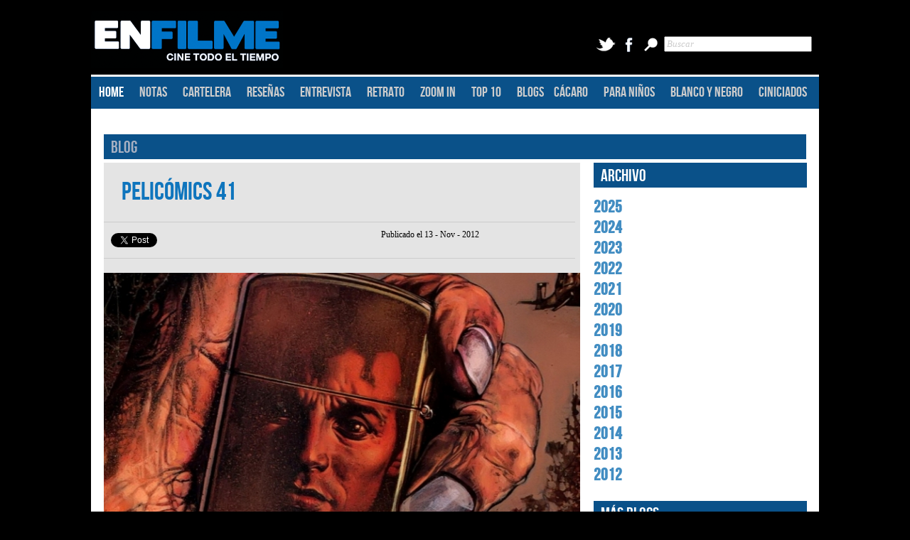

--- FILE ---
content_type: text/html; charset=utf-8
request_url: https://enfilme.com/blog/pelicomics/pelicomics-41
body_size: 161200
content:
<!DOCTYPE html PUBLIC "-//W3C//DTD XHTML 1.0 Transitional//EN" "http://www.w3.org/TR/xhtml1/DTD/xhtml1-transitional.dtd">
<html xmlns="http://www.w3.org/1999/xhtml">
<head><meta http-equiv="Content-Type" content="text/html; charset=windows-1252">
<!-- Google Tag Manager -->
<script>(function(w,d,s,l,i){w[l]=w[l]||[];w[l].push({'gtm.start':
new Date().getTime(),event:'gtm.js'});var f=d.getElementsByTagName(s)[0],
j=d.createElement(s),dl=l!='dataLayer'?'&l='+l:'';j.async=true;j.src=
'https://www.googletagmanager.com/gtm.js?id='+i+dl;f.parentNode.insertBefore(j,f);
})(window,document,'script','dataLayer','GTM-TNP377T');</script>
<!-- End Google Tag Manager �>

<!-- Global site tag (gtag.js) - Google Analytics -->
<!-- DDlete
<script async src="https://www.googletagmanager.com/gtag/js?id=UA-42934746-1"></script>
<script>
window.dataLayer = window.dataLayer || [];
function gtag(){dataLayer.push(arguments);}
gtag('js', new Date());
gtag('config', 'UA-42934746-1');
</script>
<script async src="//pagead2.googlesyndication.com/pagead/js/adsbygoogle.js"></script> <script> (adsbygoogle = window.adsbygoogle || []).push({ google_ad_client: "ca-pub-5832351149025577", enable_page_level_ads: true }); </script>
-->
<!-- Facebook Pixel Code -->
<script>
!function(f,b,e,v,n,t,s)
{if(f.fbq)return;n=f.fbq=function(){n.callMethod?
n.callMethod.apply(n,arguments):n.queue.push(arguments)};
if(!f._fbq)f._fbq=n;n.push=n;n.loaded=!0;n.version='2.0';
n.queue=[];t=b.createElement(e);t.async=!0;
t.src=v;s=b.getElementsByTagName(e)[0];
s.parentNode.insertBefore(t,s)}(window, document,'script',
'https://connect.facebook.net/en_US/fbevents.js');
fbq('init', '1649753388657600');
fbq('track', 'PageView');
</script>
<noscript><img height="1" width="1" style="display:none"
src="https://www.facebook.com/tr?id=1649753388657600&ev=PageView&noscript=1"
/></noscript>
<!-- End Facebook Pixel Code -->

<title>Pelicómics 41  - ENFILME.COM </title>
<meta name="author" content="Enfilme.com" /><meta name="distribution" content="global"/>
<meta name="owner" content="Enfilme.com" />
<!-- INFORMACI�N DE FACEBOOK -->
<link href="https://enfilme.com/img/content/c7a49db1211e7177cf01e1ce1375f17691_675_489.jpg" rel="image_src" />
<meta property="og:title" content="Pelicómics 41  - ENFILME.COM " />
<meta property="og:description" content="A Sam Mendes un d�a le lleg� la oferta de dirigir Los Vengadores con un paquete lleno   de c�mics con una etiqueta que dec�a: ?Los Vengadores, de Marvel, se estrenar�  el 3  de mayo del 2012?." />
<meta property="og:image" content="https://enfilme.com/img/content/c7a49db1211e7177cf01e1ce1375f17691_675_489.jpg" />
<meta property="og:url" content="http://enfilme.com/blog/pelicomics/pelicomics-41" />
<!-- INFORMACI�N DE FACEBOOK -->
<meta name="keywords" content="Preacher, Sam Mendes, Los Vengadores, Popeye, Peanuts, The Dark Knight Rises, Man of Steel, Iron Man 3., pel�culas, comics, superh�roes, cine" />
<meta name="description" content="A Sam Mendes un d�a le lleg� la oferta de dirigir Los Vengadores con un paquete lleno   de c�mics con una etiqueta que dec�a: ?Los Vengadores, de Marvel, se estrenar�  el 3  de mayo del 2012?." />
<base href="https://enfilme.com/" />
<link href="SpryAssets/SpryMenuBarHorizontal.css" rel="stylesheet" type="text/css" />
<script src="SpryAssets/SpryMenuBar.js" type="text/javascript"></script>
	    	<link href="styles/structure.php" rel="stylesheet" type="text/css" />
       
    
<!-- CAROUSEL SLIDER -->
<link rel ="stylesheet" type = "text/css" href = "slider/jquery.openCarousel.css"/> <!-- In your projects, be sure to include this css file -->
<link rel ="stylesheet" type = "text/css" href = "slider/style_demo.css"/>
<!-- This is just for these demos specifically -->
<script src="slider/jquery-1.9.1.min.js"></script> <!-- Include jQuery, duh! -->
<script type="text/javascript" src="slider/jquery.openCarousel.js"></script>
<script src="SpryAssets/SpryTabbedPanels.js" type="text/javascript"></script>
<link href="SpryAssets/SpryTabbedPanels.css" rel="stylesheet" type="text/css" />
<script type="text/javascript">
function MM_jumpMenu(targ,selObj,restore){ //v3.0
  eval(targ+".location='"+selObj.options[selObj.selectedIndex].value+"'");
  if (restore) selObj.selectedIndex=0;
}
</script>
<!-- And also include the js file -->
<!-- END CAROUSEL SLIDER -->
<!--
<link rel="stylesheet" type="text/css" href="boxslider/jquery.bxslider.css"/>
<link rel="stylesheet" type="text/css" href="boxslider/jquery.bxslider_1.css"/>
-->
<link rel="stylesheet" type="text/css" href="boxslider/jquery.bxslider_2.css"/>
<!--
<script async src="//pagead2.googlesyndication.com/pagead/js/adsbygoogle.js"></script>
<script>
(adsbygoogle = window.adsbygoogle || []).push({
google_ad_client: "ca-pub-5832351149025577",
enable_page_level_ads: true
});
</script>
-->
<script type="text/javascript" src="boxslider/jquery.bxslider.js"></script>
<script type="text/javascript" src="boxslider/jquery.bxslider.min.js"></script>
<link rel="stylesheet" type="text/css" href="styles/Publicity.css">
<script type="text/javascript" src="styles/Publicity.js"></script>
<link href="favicon.ico" rel="shortcut icon" />
</head>
<body>
<!-- Google Tag Manager (noscript) -->
<!-- DDlete
<noscript><iframe src="https://www.googletagmanager.com/ns.html?id=GTM-TNP377T"
height="0" width="0" style="display:none;visibility:hidden"></iframe></noscript>
-->
<!-- End Google Tag Manager (noscript) -->
<div class="menu_backgrounds"></div>
<div class="div_line_backgrounds"></div>
<div class="general_container"> <!-- START GENERAL CONTAINER -->
	<div class="pub_top"> <!-- START HEADER PUBLICITY -->
          </div> <!-- END HEADER PUBLICITY -->
    
    <div class="header"> <!-- START HEADER CONTAINER -->
    	<div class="header_left">
        <a href="http://enfilme.com">
        <img src="img/static/logo_enfilme.png" width="271" height="86" />
        </a>
        </div>



        <form action="busquedas" method="post">
      <div class="header_right" style="width:305px;"><a href="https://twitter.com/enfilme"><img src="img/static/TwitterIcon.png" width="28" height="25" class="social_media_icons" alt="twitter" /></a>
        <a href="http://www.facebook.com/enfilme"><img src="img/static/FacebookIcon2.png" width="28" height="25" class="social_media_icons" alt="facebook" /></a>
        <img src="img/static/SearchIcon.png" width="28" height="25" class="social_media_icons" alt="buscar" />
        <input type="text" name="Criterio" value="Buscar" onFocus="if(!this._haschanged){this.value=''};this._haschanged=true;" class="txt_georgia txt_italic txt_gray" style="width:200px;"></div>
        </form>
    </div>
    
     <!-- END HEADER CONTAINER -->
    
    <div class="div_line"></div>
    
        <div class="menu"> <!-- START MENU CONTAINER -->
<ul id="MenuBar1" class="MenuBarHorizontal">
        <li><a href="https://enfilme.com/" class="MenuBarItemSubmenu" style="color:#FFF;">HOME</a>        </li>
        <li><a href="https://enfilme.com/notas-del-dia" class="MenuBarItemSubmenu">NOTAS</a></li>
        <li><a href="https://enfilme.com/en-cartelera" class="MenuBarItemSubmenu MenuBarItemSubmenu">CARTELERA</a></li>
        <li><a class="MenuBarItemSubmenu">RESE&Ntilde;AS</a>
        <ul>
            <li><a href="resenas/en-pantalla" id="SubMenuItems0">EN PANTALLA</a></li>
            <!-- <li><a href="resenas/en-casa" id="SubMenuItems0">EN CASA</a></li>-->
            <li><a href="resenas/soundtrack" id="SubMenuItems0">SOUNDTRACK</a></li>
           <!--  <li><a href="https://enfilme.com/enlatadas" id="SubMenuItems0">ENLATADAS</a></li> -->
        </ul>
        </li>
        <li><a href="https://enfilme.com/entrevista" class="MenuBarItemSubmenu">ENTREVISTA</a></li>
        <li><a href="https://enfilme.com/retrato" class="MenuBarItemSubmenu">RETRATO</a></li>
        <li><a href="https://enfilme.com/zoom-in" class="MenuBarItemSubmenu">ZOOM IN</a></li>
        <li><a href="https://enfilme.com/top-10" class="MenuBarItemSubmenu">TOP 10</a></li>
        <li><a href="https://enfilme.com/blog" class="MenuBarItemSubmenu" style="width:30px;">BLOGS</a>
		<ul>
        	<li> <a href="blog/pelicomics" id="SubMenuItems0">PELICOMICS</a></li>
            <li><a href="blog/the-f-scene" id="SubMenuItems0"> THE F SCENE </a></li>
            <li> <a href="blog/ricardo-pohlenz" id="SubMenuItems0">RICARDO POHLENZ </a></li>
            <li> <a href="blog/encuadre" id="SubMenuItems0">ENCUADRE</a> </li>
            <li> <a href="blog/cacaro" id="SubMenuItems0">C&Aacute;CARO</a></li>
         </ul>
        
        </li>
        <li><a href="https://enfilme.com/cacaro" class="MenuBarItemSubmenu">C&Aacute;CARO</a></li>
        <li><a href="https://enfilme.com/para-ninos" class="MenuBarItemSubmenu">PARA NI&Ntilde;OS</a></li>
        <li><a href="https://enfilme.com/blanco-y-negro" class="MenuBarItemSubmenu">BLANCO Y NEGRO</a></li>
        <li><a  class="MenuBarItemSubmenu">CINICIADOS</a>
         <ul>
            <li><a href="ciniciados/animacion" id="SubMenuItems0">ANIMACION</a></li>
            <li><a href="ciniciados/a-escala" id="SubMenuItems0">A ESCALA</a></li>
            <li><a href="ciniciados/documentales" id="SubMenuItems0">DOCUMENTAL </a></li>
            <li><a href="ciniciados/altavoz" id="SubMenuItems0">ALTAVOZ</a></li>
            <li><a href="ciniciados/de-culto" id="SubMenuItems0">DE CULTO</a></li>
            <li><a href="ciniciados/de-perfil" id="SubMenuItems0">DE PERFIL</a></li>
            <li><a href="ciniciados/abc-del-cine" id="SubMenuItems0">ABC-DE-CINE</a></li>
            <li><a href="ciniciados/festivales" id="SubMenuItems0">FESTIVALES</a></li>
            <li><a href="ciniciados/crew" id="SubMenuItems0">CREW</a></li>   
            <li><a href="cine-y-clubes" id="SubMenuItems0">CINE Y CLUBES</a></li>
            <li><a href="convocatorias" id="SubMenuItems0">CONVOCATORIAS</a></li>         
        </ul>
        </li>
      </ul>
    </div> <!-- END MENU CONTAINER -->
    	<div class="background_content">
    <div class="margin_extended">
if ($skins_show == "0") {?>
<div class="styles_title_tables txt_bebas txt_size26 txt_white standard_margin">
<span class="txt_blue_light txt_left "> BLOG </span>
</div>
<!-- ENTREVISTA IMG -->
<div class="standard_margin" style="margin-top:-5px;">
</div>
<!-- ENTREVISTA IMG -->
<!-- LADO IZQUIERDO -->
<div class="background_gray" style="width:670px; margin-top:5px; margin-left:5px; float:left;">


     <!-- NOMBRE DE LA PEL&iacute;CULA -->
    <div class="txt_bebas txt_size36 txt_blue" style="margin-top:20px; margin-left:25px; margin-bottom:20px;"> Pelicómics 41 </div>
    <div class="encartelera_pub_by txt_black txt_georgia txt_size12"> 
    <div class="social_media_content">
    <div style="float:left;">
    <!-- LINKS COMPARTE -->
<div style="float:right; width:380px; padding-top:5px;">

<!-- SHARE TWITTER -->

<div style="width:100px; float:left;">



<a href="https://twitter.com/share" class="twitter-share-button" data-url="http://enfilme.com/blog/pelicomics/pelicomics-41" data-via="EnFilme" data-lang="es">Twittear</a>

</div>

<script>!function(d,s,id){var js,fjs=d.getElementsByTagName(s)[0],p=/^http:/.test(d.location)?'http':'https';if(!d.getElementById(id)){js=d.createElement(s);js.id=id;js.src=p+'://platform.twitter.com/widgets.js';fjs.parentNode.insertBefore(js,fjs);}}(document, 'script', 'twitter-wjs');</script> 

<!-- FINALIZA SHARE TWITTER -->

<!-- SHARE G+ -->

<div style="width:70px; float:left;">

<!-- Place this tag where you want the +1 button to render. -->

<div class="g-plusone" data-href="http://enfilme.com/blog/pelicomics/pelicomics-41" data-size="medium" ></div>



<!-- Place this tag after the last +1 button tag. -->

<script type="text/javascript">

  window.___gcfg = {lang: 'es-419'};



  (function() {

    var po = document.createElement('script'); po.type = 'text/javascript'; po.async = true;

    po.src = 'https://apis.google.com/js/plusone.js';

    var s = document.getElementsByTagName('script')[0]; s.parentNode.insertBefore(po, s);

  })();

</script>

</div>

<!-- FINALIZA SHARE G+ -->

<!-- SHARE FACEBOOK -->

<div class="fb-like" data-href="http://enfilme.com/blog/pelicomics/pelicomics-41" data-width="80" data-layout="button_count" data-action="like" data-show-faces="true" data-share="true"></div>

<!-- FINALIZA SHARE FACEBOOK -->

</div><!-- FINALIZA LINKS COMPARTE -->
</div>
    </div>
    Publicado el 13 - Nov - 2012<br>
<br>
 <!--por <span class="txt_blue"> @JuanP&eacute;rez  </span> -->
    </div>
    <div class="content_divider"> &nbsp;</div>
    

    <div class="content_divider"> &nbsp;</div>
    <div class="slider">
<img src="img/content/c7a49db1211e7177cf01e1ce1375f17691_675_489.jpg" width="670" height="489" alt="A Sam Mendes un d�a le lleg� la oferta de dirigir Los Vengadores con un paquete lleno   de c�mics con una etiqueta que dec�a: ?Los Vengadores, de Marvel, se estrenar�  el 3  de mayo del 2012?. - ENFILME.COM " title=" Pelicómics 41 - ENFILME.COM "  />
</div>
<!-- FINALIZA SLIDER -->
<div class="encartelera_pub_by txt_black txt_georgia txt_size12"></div>
    <div class="txt_size14 txt_black txt_georgia txt_justify" style="width:624px; margin-left:20px; margin-right:20px;">
   <p style="text-align: justify;"><span style="font-family: Arial; font-size: 14px; color: #000000;">Por Enrique S&aacute;nchez (@RikyTravolta)</span></p>
<p style="text-align: justify;"><span style="font-family: Arial; font-size: 14px; color: #000000;"><strong>Sam Mendes</strong> ha sido el centro de atenci&oacute;n &uacute;ltimamente por su trabajo en <em>Skyfall</em> &ndash;que se ha convertido en la pel&iacute;cula m&aacute;s taquillera en Inglaterra&ndash;, y en una entrevista con <em>Collider</em> no perdi&oacute; la oportunidad de revelar lo que hasta ahora hab&iacute;a sido un  secreto muy bien guardado: la oferta que Marvel le hizo para dirigir <em>Los Vengadores</em>.  De acuerdo al director, un d&iacute;a le lleg&oacute; la oferta con un paquete lleno  de c&oacute;mics, sin un gui&oacute;n ni boceto, con una etiqueta aparte que dec&iacute;a con  letras grandes: &ldquo;<em>Los Vengadores</em>, de Marvel, se estrenar&aacute; el 3  de mayo del 2012&rdquo;. Al ver esto, se dio cuenta de la forma tan apresurada  y poco organizada de los ambiciosos estudios &ndash;a los cuales solo les  interesaba tener una pel&iacute;cula lista para esa fecha&ndash;, por lo que Mendes  decidi&oacute; rechazarla.</span></p>
<p style="text-align: justify;"><span style="font-family: Arial; font-size: 14px; color: #000000;">Mendes tambi&eacute;n habl&oacute; sobre el proyecto fallido de llevar a la pantalla grande la adaptaci&oacute;n del genial c&oacute;mic <em>Preacher,</em> y esto fue lo que dijo:</span></p>
<p style="text-align: justify;"><span style="font-family: Arial; font-size: 14px; color: #000000;"><em>Es  una novela gr&aacute;fica brillante. Me encanta, pero hay mucho de ella que se  desarrolla en el mundo real, y en este momento nos econtramos rodeados  de pel&iacute;culas de fantas&iacute;a y del g&eacute;nero de superh&eacute;roes, las cuales son  demasiado complacientes. La verdad es que </em>Preacher<em> sucede en un  mundo mucho m&aacute;s realista; es m&aacute;s como un relato g&oacute;tico con elementos  fant&aacute;sticos. Algo as&iacute; ser&iacute;a demasiado dif&iacute;cil de equilibrar.</em></span></p>
<p style="text-align: justify;"><span style="font-family: Arial; font-size: 14px; color: #000000;"><em>Si uno se fija en </em>Sons of Anarchy, The Walking Death <em>y </em>True Blood,<em> se pueden encontrar elementos mezclados del mundo real y fant&aacute;stico; es  algo atractivo y tiene vitalidad, y muchos, muchos cap&iacute;tulos. Cuando me  di cuenta que podr&iacute;a convertirse en una serie de HBO o de cable, pens&eacute;  que ser&iacute;a una grandiosa manera de hacerlo, porque de esa forma se puede  ir desarrollando poco a poco, ya que hay demasiado material para  trabajar.</em></span></p>
<p style="text-align: justify;"><span style="font-family: Arial; font-size: 14px; color: #000000;">Para los que no han escuchado de este c&oacute;mic, <em>Preacher</em> cuenta la historia de Jesse Custer, un reverendo de Texas que es  pose&iacute;do por una fuerza sobrenatural llamada G&eacute;nesis &ndash;producto de la  uni&oacute;n entre un &aacute;ngel y un demonio&ndash;, la cual le ha otorgado a Jesse el  don de la &ldquo;palabra de Dios&rdquo;. Con este nuevo poder que obliga a la gente a  obedecer sus palabras, el reverendo emprende un viaje para ajustar  cuentas con Dios, quien abandon&oacute; a la humanidad luego del nacimiento de  G&eacute;nesis.</span></p>
<p style="text-align: justify;"><span style="font-family: Arial; font-size: 14px; color: #000000;">El  marinero fortach&oacute;n m&aacute;s famoso de las historietas est&aacute; de vuelta, ahora  que Sony ha comenzado la producci&oacute;n de una pel&iacute;cula de animaci&oacute;n de <em>Popeye,</em> la cual ver&aacute; la luz el 26 de septiembre de 2014. El director que encabezar&aacute; el proyecto es <strong>Genndy Tarkakovsky</strong>, creador de series de Cartoon Network como <em>El laboratorio de Dexter</em>, <em>Samurai Jack</em> y, recientemente, de la pel&iacute;cula animada <em>Hotel Transylvania.</em></span></p>
<p style="text-align: justify;"><span style="font-family: Arial; font-size: 14px; color: #000000;">Warner Bros ha sacado un nuevo <a href="http://warnerbros2012.warnerbros.com/film.php?film=darkknight" target="_self">sitio con im&aacute;genes in&eacute;ditas de </a><a href="http://warnerbros2012.warnerbros.com/film.php?film=darkknight" target="_self"><em>The Dark Knight Rises</em></a><a href="http://warnerbros2012.warnerbros.com/film.php?film=darkknight" target="_self"> </a>con  el cual pretenden elevar el estatus de la pel&iacute;cula ahora que se  aproximan las nominaciones del Oscar. En la p&aacute;gina el usuario puede  votar por la categor&iacute;a en la cual cree que podr&iacute;a ganar. </span></p>
<p style="text-align: justify;"><span style="font-family: Arial; font-size: 14px; color: #000000;">Hace poco se anunci&oacute; que Fox y los estudios Blue Sky se encontraban preparando una adaptaci&oacute;n del c&oacute;mic de Charles Schulz, <em>Peanuts,</em> y ahora se ha confirmado que el estreno coincidir&aacute; con el de Ant-Man  &ndash;otro de los h&eacute;roes que se incorporar&aacute;n al Universo Cinem&aacute;tico Marvel&ndash;.  Ambas cintas llegar&aacute;n a la pantalla grande el 6 de noviembre del 2015.</span></p>
<p style="text-align: justify;"><span style="font-family: Arial; font-size: 14px; color: #000000;">Cada vez falta menos para el estreno de <em>Man of Steel</em>, el reboot de la franquicia que ser&aacute; dirigido por<strong> Zack Snyder </strong>y producido por <strong>Christopher Nolan</strong>. Con el lanzamiento del Ultimate Cut de <em>Watchmen,</em> Snyder aprovech&oacute; para comentar sobre c&oacute;mo va avanzando el proyecto:</span></p>
<p style="text-align: justify;"><span style="font-family: Arial; font-size: 14px; color: #000000;"><em>Se  trata de una versi&oacute;n m&aacute;s seria de Superman. No es como un ataque al  coraz&oacute;n. Nos hemos tomado muy en serio a la mitolog&iacute;a y al personaje.  Creo que le llegar&aacute; a todo el mundo; es un Superman que no hab&iacute;amos  visto anteriormente. En realidad lo que intentamos fue realizar una  pel&iacute;cula como nunca hubiese existido, distinta a cualquier adaptaci&oacute;n de  Superman. Me interesa Superman porque es el padre de todos los  superh&eacute;roes, un embajador de todos ellos. Hemos realizado un relato que  no solo ahonda, sino que tambi&eacute;n es una gran aventura. Ha sido un honor  trabajar como fan del c&oacute;mic, y me asegur&eacute; de que &eacute;ste fuera tratado con  respeto.</em></span></p>
<p style="text-align: justify;"><span style="font-family: Arial; font-size: 14px; color: #000000;">El primer trailer de <em>Iron Man 3</em> lleg&oacute; hace menos de un mes, y gener&oacute; gran controversia debido a las similitudes que muestra con <em>The Dark Knight Rises</em>.  La raz&oacute;n es que al parecer la historia se centrar&aacute; en la ca&iacute;da y  levantamiento del superh&eacute;roe, y al menos en este primer adelanto, el  comportamiento sarc&aacute;stico de Tony Stark parece haber quedado atr&aacute;s. Fue  un trailer importante, sin duda, y por eso ahora nos ha llegado esta  versi&oacute;n suecada (reconstruida por los fans) del adelanto:</span></p>
<p><iframe src="http://www.youtube.com/embed/o5SiyOnwhyg" width="560" height="315"></iframe></p>
</div>

  <div class="encartelera_pub_by txt_black txt_georgia txt_size12"> 
  <span class="txt_black txt_bold"> TAGS </span>
 <a href="busqueda/Preacher">Preacher</a>,<a href="busqueda/Sam-Mendes"> Sam Mendes</a>,<a href="busqueda/Los-Vengadores"> Los Vengadores</a>,<a href="busqueda/Popeye"> Popeye</a>,<a href="busqueda/Peanuts"> Peanuts</a>,<a href="busqueda/The-Dark-Knight-Rises"> The Dark Knight Rises</a>,<a href="busqueda/Man-of-Steel"> Man of Steel</a>,<a href="busqueda/Iron-Man-3."> Iron Man 3.</a>,  </div>    
 <div class="element_separator"> &nbsp;</div>
 <div class="background_gray" style="width:625px; height:35px; ">
<div class="styles_title_tables txt_bebas txt_size24 txt_white" style="width:100px; float:left;"> COMPARTE: </div>
<!-- INICIA COMPARTE -->
<div style="float:left; width:380px; padding-top:5px;">


<!-- SHARE TWITTER -->

<div style="width:100px; float:left;">

<a href="https://twitter.com/share" class="twitter-share-button"  data-url="http://enfilme.com/blog/pelicomics/pelicomics-41"  data-via="enfilme" data-lang="es">Twittear</a>

</div>

<script>!function(d,s,id){var js,fjs=d.getElementsByTagName(s)[0],p=/^http:/.test(d.location)?'http':'https';if(!d.getElementById(id)){js=d.createElement(s);js.id=id;js.src=p+'://platform.twitter.com/widgets.js';fjs.parentNode.insertBefore(js,fjs);}}(document, 'script', 'twitter-wjs');</script> 

<!-- FINALIZA SHARE TWITTER -->

<!-- SHARE G+ -->

<div style="width:70px; float:left;">

<!-- Place this tag where you want the +1 button to render. -->

<div class="g-plusone" data-href="http://enfilme.com/blog/pelicomics/pelicomics-41" data-size="medium" ></div>



<!-- Place this tag after the last +1 button tag. -->

<script type="text/javascript">

  window.___gcfg = {lang: 'es-419'};



  (function() {

    var po = document.createElement('script'); po.type = 'text/javascript'; po.async = true;

    po.src = 'https://apis.google.com/js/plusone.js';

    var s = document.getElementsByTagName('script')[0]; s.parentNode.insertBefore(po, s);

  })();

</script>

</div>

<!-- FINALIZA SHARE G+ -->

<!-- SHARE FACEBOOK -->
<div class="fb-like" data-href="http://enfilme.com/blog/pelicomics/pelicomics-41" data-width="80" data-layout="button_count" data-action="like" data-show-faces="true" data-share="true"></div>

<!-- FINALIZA SHARE FACEBOOK -->

</div><!-- FINALIZA COMPARTE -->
</div></div>
<div class="txt_gray" style="width:670px; margin-top:5px; margin-left:5px; float:left;">
     <div class="element_separator" style="margin-top:15px;"> &nbsp;</div>
 	<div style="width:670px; height:72px;"> 
    <div class="background_gray txt_black " style="width:350px; height:70px; float:left; padding-left:1px; ">
	    <!-- ANTERIOR -->    
        <a href="blog/pelicomics/pelicomics-40">
<table width="100%"  cellspacing="0" cellpadding="0" border="0" class="background_gray">
  <tr>
    <td width="18">
        <div style="cursor:pointer;"> 
        <img src="img/content/back_estrenos.png" width="18" height="70" />
         </div>
	</td>
    <td width="70">
	    <img src="img/content/ba756fd2fc21986514e3872b76663f6612_100_100.png" width="70" height="70" />
    </td>
    <td  >
        <table> 
            <tr> <td class="txt_bebas txt_size18 txt_black"> <div style="margin-left:10px; margin-top:-22px; "> ANTERIOR </div></td> </tr>
            <tr> <td> <br /><br /><br />
            <div class="txt_georgia txt_size12 txt_italic txt_black " style="margin-top:-53px; margin-left:10px; ">
               Pelicómics 40                </div>
			</td>
            </tr>
		</table>
                </td>
                </tr>
        </table>
         </a>
      </div>
    <div class="background_gray txt_black" style="width:300px; height:70px; float:right;">

    <!-- SIGUIENTE -->
    <a href="blog/pelicomics/pelicomics-42">
<table width="100%"  cellspacing="0" cellpadding="0" border="0" class="background_gray">
  <tr>
    <td >
        <table> 
            <tr> <td class="txt_bebas txt_size18 txt_black"> <div style="margin-left:10px; margin-top:-22px; "> SIGUIENTE </div></td> </tr>
            <tr> <td> <br /><br /><br />
            <div class="txt_georgia txt_size12 txt_italic txt_black " style="margin-top:-53px; margin-left:10px; ">
               Pelicómics 42                </div>
			</td>
            </tr>
		</table>
        </td>
<td width="70">
	    <img src="img/content/b617f8704fb3e70da16cdc4b5138057c54_100_100.jpg" width="70" height="70" />
    </td>
	    <td width="18">
        <div style="cursor:pointer;"> 

        <img src="img/content/forward_estrenos.png" width="18" height="70" />

         </div>
	</td>
      </tr>
      </table>
      </a>
    </div>

    </div> 
    <div class="element_separator "> &nbsp;</div>    <div class="element_separator "> &nbsp;</div>    <div class="element_separator "> &nbsp;</div>	    <div class="element_separator "> &nbsp;</div>    <div class="element_separator "> &nbsp;</div>    <div class="element_separator "> &nbsp;</div>	
        <div class="element_separator "> &nbsp;</div>    <div class="element_separator "> &nbsp;</div>    <div class="element_separator "> &nbsp;</div>	
<!-- POST RELACIONADOS Y COMENTARIOS -->
<div class="background_gray txt_black" style="width:670px; ">
    <div class="styles_title_tables txt_bebas txt_size24 txt_white" style="width:660px;"> POST RELACIONADOS </div>
    <div class="element_separator" style="margin-top:15px;"> &nbsp;</div>
	<div class="txt_georgia txt_italic txt_size12" style="height:190px;" >
        <div style="width:140px; float:left; margin-left:19px; "> 
        
        
        <a href="notas-del-dia/gael-garcia-inicia-el-rodaje-de-aqui-en-la-tierra-en-la-ciudad-de-mexico">
        <img src="img/content/gaelexelsior_Enfilme_5m150_143_108.jpg" width="145" height="105" /></a><br /><br />
        	<a href="/notas-del-dia">
            NOTAS </a> 
            <br />
             GAEL GARCÍA inicia el rodaje de 'Aquí en la... 
        </div>
        <div style="width:140px; float:left; margin-left:19px; height:auto;"> 
        <a href="notas-del-dia/margot-robbie-la-nueva-harley-quinn-en-suicide-squad">
        <img src="img/content/quiin_Enfilme_87s04_143_108.jpg" width="145" height="105" /></a><br /><br />
        	<a href="/notas-del-dia">
            NOTAS 
            </a>
            <br />
             Margot Robbie, la nueva Harley Quinn en......        </div>
        <div style="width:140px; float:left; margin-left:19px; height:auto;"> 
        <a href="notas-del-dia/13-peliculas-de-terror-de-la-decada-que-probablemente-no-has-visto-segun-collider">
        <img src="img/content/sweetheart_collider_Enfilme_74v68_143_108.jpg" width="145" height="105" /></a><br /><br />
        	<a href="/notas-del-dia">
            NOTAS 
            </a>
            <br />
             13 películas de terror de la década que...    </div>
    <div style="width:140px; float:left; margin-left:19px; height:auto;"> 
        <a href="resenas/soundtrack/only-god-forgives">
        <img src="img/content/e32ab99aca14ff4549e921bcb32eac9530_143_108.jpg" width="145" height="105" /></a><br /><br />
        	<a href="/soundtrack">
            SOUNDTRACK 
            </a>
            <br />
            Only God Forgives    </div>
    </div>    
<!-- COMENTARIOS -->
</div>    <div class="element_separator "> &nbsp;</div>    <div class="element_separator "> &nbsp;</div>    <div class="element_separator "> &nbsp;</div>
<div class="background_gray txt_black" style="width:670px; margin-top:15px;">
    <div class="styles_title_tables txt_bebas txt_size24 txt_white" style="width:660px;"> COMENTARIOS </div>
    <div class="element_separator" style="margin-top:15px;"> &nbsp;</div>
<div id="fb-root"></div>
<script>(function(d, s, id) {
  var js, fjs = d.getElementsByTagName(s)[0];
  if (d.getElementById(id)) return;
  js = d.createElement(s); js.id = id;
  js.src = "//connect.facebook.net/es_LA/all.js#xfbml=1";
  fjs.parentNode.insertBefore(js, fjs);
}(document, 'script', 'facebook-jssdk'));</script>
    <div class="fb-comments" data-href="http://enfilme.com/blog/pelicomics/pelicomics-41" data-width="670" data-num-posts="10"></div>
</div>
    
        </div>
<!-- FINALIZA LADO IZQUIERDO -->
<!-- LADO DERECHO -->
<div  style=" width:310px; position:absolute; margin-top:0px; margin-left:689px; " >
	<!-- PUBLICIDAD -->
	<!-- PUBLICIDAD -->
    <div class="standard_margin">
	    </div> 
    <!-- PUBLICIDAD -->
    <!-- MAS ARCHIVO -->
    <script type="text/javascript"> 
$(document).ready(function() {
	// Muestra y oculta los menús
	$('ul li:has(ul)').hover(
		function(e)
		{
			$(this).find('ul').slideDown();
		},
		function(e)
		{
			$(this).find('ul').slideUp();
		}
	);
});
</script>
<div class="txt_georgia txt_italic txt_ txt_size14 txt_black standard_margin " style="font-color:#000;">
	<div class="styles_title_tables txt_bebas txt_size24 txt_white">  ARCHIVO  </div>
		<div class="margin_extended txt_size12" style="">
<table width="220" border="0" cellspacing="0" cellpadding="0">
  <tr>
    <td width="220" style="text-align:left; font-size:15px;  vertical-align:top; padding-left:5px;">
    
<table width="100%" border="0" cellspacing="0" cellpadding="0">
<tr>
	<td> <small>


<script type="text/javascript">

function CambiaFlechas2025(Capa) {

	if (Capa=="FlechaAbajo2025") {
			if (document.getElementById(Capa).style.display== 'inline') {
				document.getElementById(Capa).style.display = 'none';
				document.getElementById("FlechaArriba2025").style.display = 'inline';
			} else {
				document.getElementById(Capa).style.display = 'inline';
				document.getElementById("FlechaArriba2025").style.display = 'none';
			}

	} else {}

}


</script>

<div class="txt_size26 txt_normal txt_bebas" style=" margin-left:-18px;"><a href="javascript:Indice('cust2025');" onclick="CambiaFlechas2025('FlechaAbajo2025');">
						<strong>  
				2025 </strong></a><br />
	</div>

              <div id="cust2025" style="display:none;">

			</div>
<script type="text/javascript">

function CambiaFlechas2024(Capa) {

	if (Capa=="FlechaAbajo2024") {
			if (document.getElementById(Capa).style.display== 'inline') {
				document.getElementById(Capa).style.display = 'none';
				document.getElementById("FlechaArriba2024").style.display = 'inline';
			} else {
				document.getElementById(Capa).style.display = 'inline';
				document.getElementById("FlechaArriba2024").style.display = 'none';
			}

	} else {}

}


</script>

<div class="txt_size26 txt_normal txt_bebas" style=" margin-left:-18px;"><a href="javascript:Indice('cust2024');" onclick="CambiaFlechas2024('FlechaAbajo2024');">
						<strong>  
				2024 </strong></a><br />
	</div>

              <div id="cust2024" style="display:none;">

			</div>
<script type="text/javascript">

function CambiaFlechas2023(Capa) {

	if (Capa=="FlechaAbajo2023") {
			if (document.getElementById(Capa).style.display== 'inline') {
				document.getElementById(Capa).style.display = 'none';
				document.getElementById("FlechaArriba2023").style.display = 'inline';
			} else {
				document.getElementById(Capa).style.display = 'inline';
				document.getElementById("FlechaArriba2023").style.display = 'none';
			}

	} else {}

}


</script>

<div class="txt_size26 txt_normal txt_bebas" style=" margin-left:-18px;"><a href="javascript:Indice('cust2023');" onclick="CambiaFlechas2023('FlechaAbajo2023');">
						<strong>  
				2023 </strong></a><br />
	</div>

              <div id="cust2023" style="display:none;">

			</div>
<script type="text/javascript">

function CambiaFlechas2022(Capa) {

	if (Capa=="FlechaAbajo2022") {
			if (document.getElementById(Capa).style.display== 'inline') {
				document.getElementById(Capa).style.display = 'none';
				document.getElementById("FlechaArriba2022").style.display = 'inline';
			} else {
				document.getElementById(Capa).style.display = 'inline';
				document.getElementById("FlechaArriba2022").style.display = 'none';
			}

	} else {}

}


</script>

<div class="txt_size26 txt_normal txt_bebas" style=" margin-left:-18px;"><a href="javascript:Indice('cust2022');" onclick="CambiaFlechas2022('FlechaAbajo2022');">
						<strong>  
				2022 </strong></a><br />
	</div>

              <div id="cust2022" style="display:none;">

			</div>
<script type="text/javascript">

function CambiaFlechas2021(Capa) {

	if (Capa=="FlechaAbajo2021") {
			if (document.getElementById(Capa).style.display== 'inline') {
				document.getElementById(Capa).style.display = 'none';
				document.getElementById("FlechaArriba2021").style.display = 'inline';
			} else {
				document.getElementById(Capa).style.display = 'inline';
				document.getElementById("FlechaArriba2021").style.display = 'none';
			}

	} else {}

}


</script>

<div class="txt_size26 txt_normal txt_bebas" style=" margin-left:-18px;"><a href="javascript:Indice('cust2021');" onclick="CambiaFlechas2021('FlechaAbajo2021');">
						<strong>  
				2021 </strong></a><br />
	</div>

              <div id="cust2021" style="display:none;">

			</div>
<script type="text/javascript">

function CambiaFlechas2020(Capa) {

	if (Capa=="FlechaAbajo2020") {
			if (document.getElementById(Capa).style.display== 'inline') {
				document.getElementById(Capa).style.display = 'none';
				document.getElementById("FlechaArriba2020").style.display = 'inline';
			} else {
				document.getElementById(Capa).style.display = 'inline';
				document.getElementById("FlechaArriba2020").style.display = 'none';
			}

	} else {}

}


</script>

<div class="txt_size26 txt_normal txt_bebas" style=" margin-left:-18px;"><a href="javascript:Indice('cust2020');" onclick="CambiaFlechas2020('FlechaAbajo2020');">
						<strong>  
				2020 </strong></a><br />
	</div>

              <div id="cust2020" style="display:none;">

			</div>
<script type="text/javascript">

function CambiaFlechas2019(Capa) {

	if (Capa=="FlechaAbajo2019") {
			if (document.getElementById(Capa).style.display== 'inline') {
				document.getElementById(Capa).style.display = 'none';
				document.getElementById("FlechaArriba2019").style.display = 'inline';
			} else {
				document.getElementById(Capa).style.display = 'inline';
				document.getElementById("FlechaArriba2019").style.display = 'none';
			}

	} else {}

}


</script>

<div class="txt_size26 txt_normal txt_bebas" style=" margin-left:-18px;"><a href="javascript:Indice('cust2019');" onclick="CambiaFlechas2019('FlechaAbajo2019');">
						<strong>  
				2019 </strong></a><br />
	</div>

              <div id="cust2019" style="display:none;">

			</div>
<script type="text/javascript">

function CambiaFlechas2018(Capa) {

	if (Capa=="FlechaAbajo2018") {
			if (document.getElementById(Capa).style.display== 'inline') {
				document.getElementById(Capa).style.display = 'none';
				document.getElementById("FlechaArriba2018").style.display = 'inline';
			} else {
				document.getElementById(Capa).style.display = 'inline';
				document.getElementById("FlechaArriba2018").style.display = 'none';
			}

	} else {}

}


</script>

<div class="txt_size26 txt_normal txt_bebas" style=" margin-left:-18px;"><a href="javascript:Indice('cust2018');" onclick="CambiaFlechas2018('FlechaAbajo2018');">
						<strong>  
				2018 </strong></a><br />
	</div>

              <div id="cust2018" style="display:none;">

			</div>
<script type="text/javascript">

function CambiaFlechas2017(Capa) {

	if (Capa=="FlechaAbajo2017") {
			if (document.getElementById(Capa).style.display== 'inline') {
				document.getElementById(Capa).style.display = 'none';
				document.getElementById("FlechaArriba2017").style.display = 'inline';
			} else {
				document.getElementById(Capa).style.display = 'inline';
				document.getElementById("FlechaArriba2017").style.display = 'none';
			}

	} else {}

}


</script>

<div class="txt_size26 txt_normal txt_bebas" style=" margin-left:-18px;"><a href="javascript:Indice('cust2017');" onclick="CambiaFlechas2017('FlechaAbajo2017');">
						<strong>  
				2017 </strong></a><br />
	</div>

              <div id="cust2017" style="display:none;">

			</div>
<script type="text/javascript">

function CambiaFlechas2016(Capa) {

	if (Capa=="FlechaAbajo2016") {
			if (document.getElementById(Capa).style.display== 'inline') {
				document.getElementById(Capa).style.display = 'none';
				document.getElementById("FlechaArriba2016").style.display = 'inline';
			} else {
				document.getElementById(Capa).style.display = 'inline';
				document.getElementById("FlechaArriba2016").style.display = 'none';
			}

	} else {}

}


</script>

<div class="txt_size26 txt_normal txt_bebas" style=" margin-left:-18px;"><a href="javascript:Indice('cust2016');" onclick="CambiaFlechas2016('FlechaAbajo2016');">
						<strong>  
				2016 </strong></a><br />
	</div>

              <div id="cust2016" style="display:none;">

			</div>
<script type="text/javascript">

function CambiaFlechas2015(Capa) {

	if (Capa=="FlechaAbajo2015") {
			if (document.getElementById(Capa).style.display== 'inline') {
				document.getElementById(Capa).style.display = 'none';
				document.getElementById("FlechaArriba2015").style.display = 'inline';
			} else {
				document.getElementById(Capa).style.display = 'inline';
				document.getElementById("FlechaArriba2015").style.display = 'none';
			}

	} else {}

}


</script>

<div class="txt_size26 txt_normal txt_bebas" style=" margin-left:-18px;"><a href="javascript:Indice('cust2015');" onclick="CambiaFlechas2015('FlechaAbajo2015');">
						<strong>  
				2015 </strong></a><br />
	</div>

              <div id="cust2015" style="display:none;">

<script type="text/javascript">
				function Indice(Capa) {
					if (document.getElementById(Capa).style.display == 'none') {
						document.getElementById(Capa).style.display = 'block';
						document.getElementById('Text'+Capa).innerHTML = '<img src="img/flecha_arriba.png"> 201505';
					} else {
						document.getElementById(Capa).style.display = 'none';
						document.getElementById('Text'+Capa).innerHTML = '<img src="img/flecha_abajo.png"> 201505';
					}
				}
</script>
<script type="text/javascript">

function CambiaFlechas201505(Capa) {

	if (Capa=="FlechaAbajo201505") {
			if (document.getElementById(Capa).style.display== 'inline') {
				document.getElementById(Capa).style.display = 'none';
				document.getElementById("FlechaArriba201505").style.display = 'inline';
			} else {
				document.getElementById(Capa).style.display = 'inline';
				document.getElementById("FlechaArriba201505").style.display = 'none';
			}

	} else {}

}


</script>
 <div class="txt_size14 txt_italic" style=" margin-left:-17px;">
			<a href="javascript:Indice('cust201505');" onclick="CambiaFlechas201505('FlechaAbajo201505');" >
						<strong>  
				Mayo<small> ( 2 )</small>  </strong></a><br />
				</div>


              <div id="cust201505" style="display:none;  width:270px;">

<div class="txt_size14 txt_georgia txt_normal" style=" margin-left:-5px;  margin-top:3px;">
									 <a href="blog/the-f-scene/los-looks-mas-vistosos-de-cannes2015" style=" color:#000;">* 	 Los looks más vistosos de...</a></div> <div class="txt_size14 txt_georgia txt_normal" style=" margin-left:-5px;  margin-top:3px;">
									 <a href="blog/pelicomics/los-origenes-de-ultron-el-villano-de-avengers-2-y-su-relacion-con-otros-heroes-de-marvel" style=" color:#000;">* 	 Los orígenes de Ultrón, el...</a></div> <br />
</div>								
								<script type="text/javascript">
				function Indice(Capa) {
					if (document.getElementById(Capa).style.display == 'none') {
						document.getElementById(Capa).style.display = 'block';
						document.getElementById('Text'+Capa).innerHTML = '<img src="img/flecha_arriba.png"> 201504';
					} else {
						document.getElementById(Capa).style.display = 'none';
						document.getElementById('Text'+Capa).innerHTML = '<img src="img/flecha_abajo.png"> 201504';
					}
				}
</script>
<script type="text/javascript">

function CambiaFlechas201504(Capa) {

	if (Capa=="FlechaAbajo201504") {
			if (document.getElementById(Capa).style.display== 'inline') {
				document.getElementById(Capa).style.display = 'none';
				document.getElementById("FlechaArriba201504").style.display = 'inline';
			} else {
				document.getElementById(Capa).style.display = 'inline';
				document.getElementById("FlechaArriba201504").style.display = 'none';
			}

	} else {}

}


</script>
 <div class="txt_size14 txt_italic" style=" margin-left:-17px;">
			<a href="javascript:Indice('cust201504');" onclick="CambiaFlechas201504('FlechaAbajo201504');" >
						<strong>  
				Abril<small> ( 1 )</small>  </strong></a><br />
				</div>


              <div id="cust201504" style="display:none;  width:270px;">

<div class="txt_size14 txt_georgia txt_normal" style=" margin-left:-5px;  margin-top:3px;">
									 <a href="blog/pelicomics/[base64]" style=" color:#000;">* 	 113: ¿Hugh Jackman será...</a></div> <br />
</div>								
								<script type="text/javascript">
				function Indice(Capa) {
					if (document.getElementById(Capa).style.display == 'none') {
						document.getElementById(Capa).style.display = 'block';
						document.getElementById('Text'+Capa).innerHTML = '<img src="img/flecha_arriba.png"> 201503';
					} else {
						document.getElementById(Capa).style.display = 'none';
						document.getElementById('Text'+Capa).innerHTML = '<img src="img/flecha_abajo.png"> 201503';
					}
				}
</script>
<script type="text/javascript">

function CambiaFlechas201503(Capa) {

	if (Capa=="FlechaAbajo201503") {
			if (document.getElementById(Capa).style.display== 'inline') {
				document.getElementById(Capa).style.display = 'none';
				document.getElementById("FlechaArriba201503").style.display = 'inline';
			} else {
				document.getElementById(Capa).style.display = 'inline';
				document.getElementById("FlechaArriba201503").style.display = 'none';
			}

	} else {}

}


</script>
 <div class="txt_size14 txt_italic" style=" margin-left:-17px;">
			<a href="javascript:Indice('cust201503');" onclick="CambiaFlechas201503('FlechaAbajo201503');" >
						<strong>  
				Marzo<small> ( 5 )</small>  </strong></a><br />
				</div>


              <div id="cust201503" style="display:none;  width:270px;">

<div class="txt_size14 txt_georgia txt_normal" style=" margin-left:-5px;  margin-top:3px;">
									 <a href="blog/pelicomics/[base64]" style=" color:#000;">* 	 112: Avengers, nuevas...</a></div> <div class="txt_size14 txt_georgia txt_normal" style=" margin-left:-5px;  margin-top:3px;">
									 <a href="blog/ricardo-pohlenz/un-recorrido-largo-e-inutil-por-la-ciudad-de-mexico-a-partir-de-gueros" style=" color:#000;">* 	 Un recorrido largo (e inútil) por...</a></div> <div class="txt_size14 txt_georgia txt_normal" style=" margin-left:-5px;  margin-top:3px;">
									 <a href="blog/pelicomics/[base64]" style=" color:#000;">* 	 111: Fantastic Four, nuevas...</a></div> <div class="txt_size14 txt_georgia txt_normal" style=" margin-left:-5px;  margin-top:3px;">
									 <a href="blog/pelicomics/[base64]" style=" color:#000;">* 	 Pelicómics 110. Últimas noticias...</a></div> <div class="txt_size14 txt_georgia txt_normal" style=" margin-left:-5px;  margin-top:3px;">
									 <a href="blog/pelicomics/109-whedon-y-las-dificultades-de-era-de-ultron-goddard-podria-dirigir-spiderman-michelle-rodriguez-no-estara-en-green-lantern-nuevas-imagenes-de-los-cuatro-fantasticos-jared-leto-casi-como-el-joker" style=" color:#000;">* 	 109: Whedon y las dificultades de...</a></div> <br />
</div>								
								<script type="text/javascript">
				function Indice(Capa) {
					if (document.getElementById(Capa).style.display == 'none') {
						document.getElementById(Capa).style.display = 'block';
						document.getElementById('Text'+Capa).innerHTML = '<img src="img/flecha_arriba.png"> 201502';
					} else {
						document.getElementById(Capa).style.display = 'none';
						document.getElementById('Text'+Capa).innerHTML = '<img src="img/flecha_abajo.png"> 201502';
					}
				}
</script>
<script type="text/javascript">

function CambiaFlechas201502(Capa) {

	if (Capa=="FlechaAbajo201502") {
			if (document.getElementById(Capa).style.display== 'inline') {
				document.getElementById(Capa).style.display = 'none';
				document.getElementById("FlechaArriba201502").style.display = 'inline';
			} else {
				document.getElementById(Capa).style.display = 'inline';
				document.getElementById("FlechaArriba201502").style.display = 'none';
			}

	} else {}

}


</script>
 <div class="txt_size14 txt_italic" style=" margin-left:-17px;">
			<a href="javascript:Indice('cust201502');" onclick="CambiaFlechas201502('FlechaAbajo201502');" >
						<strong>  
				Febrero<small> ( 6 )</small>  </strong></a><br />
				</div>


              <div id="cust201502" style="display:none;  width:270px;">

<div class="txt_size14 txt_georgia txt_normal" style=" margin-left:-5px;  margin-top:3px;">
									 <a href="blog/pelicomics/108-primer-poster-de-age-of-ultron-will-smith-como-deadshot-secuela-de-fight-club-viola-davis-en-suicide-squad" style=" color:#000;">* 	 108: Primer poster de 'Age of...</a></div> <div class="txt_size14 txt_georgia txt_normal" style=" margin-left:-5px;  margin-top:3px;">
									 <a href="blog/ricardo-pohlenz/texas-en-iraq-el-cine-de-propaganda" style=" color:#000;">* 	 Texas en Iraq: el cine de...</a></div> <div class="txt_size14 txt_georgia txt_normal" style=" margin-left:-5px;  margin-top:3px;">
									 <a href="blog/pelicomics/pelicomics-107-hitman-nos-sorprende-con-nuevo-trailer-marvel-encuentra-riesgosa-la-trama-de-guardians-of-the-galaxy-2-deadpool-ahora-cuenta-con-nueva-mascara-joel-kinnaman-en-suicide-squad" style=" color:#000;">* 	 Pelicómics 107: ‘Hitman’ nos...</a></div> <div class="txt_size14 txt_georgia txt_normal" style=" margin-left:-5px;  margin-top:3px;">
									 <a href="blog/pelicomics/pelicomics-106-nuevo-spiderman-angelina-dirigira-captain-marvel-ian-mckellen-en-xmen-candidatos-para-deadpool" style=" color:#000;">* 	 Pelicómics 106: Nuevo Spider-Man;...</a></div> <div class="txt_size14 txt_georgia txt_normal" style=" margin-left:-5px;  margin-top:3px;">
									 <a href="blog/pelicomics/pelicomics-105-astro-boy-las-superheroinas-descender" style=" color:#000;">* 	 Pelicómics 105: Astro Boy, las...</a></div> <div class="txt_size14 txt_georgia txt_normal" style=" margin-left:-5px;  margin-top:3px;">
									 <a href="blog/ricardo-pohlenz/leviathan-monstruos-marinos" style=" color:#000;">* 	Leviathan: monstruos marinos</a></div> <br />
</div>								
								<script type="text/javascript">
				function Indice(Capa) {
					if (document.getElementById(Capa).style.display == 'none') {
						document.getElementById(Capa).style.display = 'block';
						document.getElementById('Text'+Capa).innerHTML = '<img src="img/flecha_arriba.png"> 201501';
					} else {
						document.getElementById(Capa).style.display = 'none';
						document.getElementById('Text'+Capa).innerHTML = '<img src="img/flecha_abajo.png"> 201501';
					}
				}
</script>
<script type="text/javascript">

function CambiaFlechas201501(Capa) {

	if (Capa=="FlechaAbajo201501") {
			if (document.getElementById(Capa).style.display== 'inline') {
				document.getElementById(Capa).style.display = 'none';
				document.getElementById("FlechaArriba201501").style.display = 'inline';
			} else {
				document.getElementById(Capa).style.display = 'inline';
				document.getElementById("FlechaArriba201501").style.display = 'none';
			}

	} else {}

}


</script>
 <div class="txt_size14 txt_italic" style=" margin-left:-17px;">
			<a href="javascript:Indice('cust201501');" onclick="CambiaFlechas201501('FlechaAbajo201501');" >
						<strong>  
				Enero<small> ( 2 )</small>  </strong></a><br />
				</div>


              <div id="cust201501" style="display:none;  width:270px;">

<div class="txt_size14 txt_georgia txt_normal" style=" margin-left:-5px;  margin-top:3px;">
									 <a href="blog/ricardo-pohlenz/un-breve-panorama-completamente-parcial-de-2014" style=" color:#000;">* 	 Un breve panorama (completamente...</a></div> <div class="txt_size14 txt_georgia txt_normal" style=" margin-left:-5px;  margin-top:3px;">
									 <a href="blog/ricardo-pohlenz/costagavras-en-la-ciudad-de-los-deportes" style=" color:#000;">* 	 Costa-Gavras en la Ciudad de los...</a></div> <br />
</div>								
											</div>
<script type="text/javascript">

function CambiaFlechas2014(Capa) {

	if (Capa=="FlechaAbajo2014") {
			if (document.getElementById(Capa).style.display== 'inline') {
				document.getElementById(Capa).style.display = 'none';
				document.getElementById("FlechaArriba2014").style.display = 'inline';
			} else {
				document.getElementById(Capa).style.display = 'inline';
				document.getElementById("FlechaArriba2014").style.display = 'none';
			}

	} else {}

}


</script>

<div class="txt_size26 txt_normal txt_bebas" style=" margin-left:-18px;"><a href="javascript:Indice('cust2014');" onclick="CambiaFlechas2014('FlechaAbajo2014');">
						<strong>  
				2014 </strong></a><br />
	</div>

              <div id="cust2014" style="display:none;">

<script type="text/javascript">
				function Indice(Capa) {
					if (document.getElementById(Capa).style.display == 'none') {
						document.getElementById(Capa).style.display = 'block';
						document.getElementById('Text'+Capa).innerHTML = '<img src="img/flecha_arriba.png"> 201412';
					} else {
						document.getElementById(Capa).style.display = 'none';
						document.getElementById('Text'+Capa).innerHTML = '<img src="img/flecha_abajo.png"> 201412';
					}
				}
</script>
<script type="text/javascript">

function CambiaFlechas201412(Capa) {

	if (Capa=="FlechaAbajo201412") {
			if (document.getElementById(Capa).style.display== 'inline') {
				document.getElementById(Capa).style.display = 'none';
				document.getElementById("FlechaArriba201412").style.display = 'inline';
			} else {
				document.getElementById(Capa).style.display = 'inline';
				document.getElementById("FlechaArriba201412").style.display = 'none';
			}

	} else {}

}


</script>
 <div class="txt_size14 txt_italic" style=" margin-left:-17px;">
			<a href="javascript:Indice('cust201412');" onclick="CambiaFlechas201412('FlechaAbajo201412');" >
						<strong>  
				Diciembre<small> ( 1 )</small>  </strong></a><br />
				</div>


              <div id="cust201412" style="display:none;  width:270px;">

<div class="txt_size14 txt_georgia txt_normal" style=" margin-left:-5px;  margin-top:3px;">
									 <a href="blog/ricardo-pohlenz/antonioni-vuela" style=" color:#000;">* 	Antonioni vuela</a></div> <br />
</div>								
								<script type="text/javascript">
				function Indice(Capa) {
					if (document.getElementById(Capa).style.display == 'none') {
						document.getElementById(Capa).style.display = 'block';
						document.getElementById('Text'+Capa).innerHTML = '<img src="img/flecha_arriba.png"> 201411';
					} else {
						document.getElementById(Capa).style.display = 'none';
						document.getElementById('Text'+Capa).innerHTML = '<img src="img/flecha_abajo.png"> 201411';
					}
				}
</script>
<script type="text/javascript">

function CambiaFlechas201411(Capa) {

	if (Capa=="FlechaAbajo201411") {
			if (document.getElementById(Capa).style.display== 'inline') {
				document.getElementById(Capa).style.display = 'none';
				document.getElementById("FlechaArriba201411").style.display = 'inline';
			} else {
				document.getElementById(Capa).style.display = 'inline';
				document.getElementById("FlechaArriba201411").style.display = 'none';
			}

	} else {}

}


</script>
 <div class="txt_size14 txt_italic" style=" margin-left:-17px;">
			<a href="javascript:Indice('cust201411');" onclick="CambiaFlechas201411('FlechaAbajo201411');" >
						<strong>  
				Noviembre<small> ( 2 )</small>  </strong></a><br />
				</div>


              <div id="cust201411" style="display:none;  width:270px;">

<div class="txt_size14 txt_georgia txt_normal" style=" margin-left:-5px;  margin-top:3px;">
									 <a href="blog/ricardo-pohlenz/interestelar-un-western-que-se-extiende-en-el-tiempo-hasta-morir" style=" color:#000;">* 	 Interestelar: Un western que se...</a></div> <div class="txt_size14 txt_georgia txt_normal" style=" margin-left:-5px;  margin-top:3px;">
									 <a href="blog/ricardo-pohlenz/adios-al-lenguaje-un-affaire-filosofico-en-pelotas-con-perro" style=" color:#000;">* 	 Adiós al lenguaje: Un affaire...</a></div> <br />
</div>								
								<script type="text/javascript">
				function Indice(Capa) {
					if (document.getElementById(Capa).style.display == 'none') {
						document.getElementById(Capa).style.display = 'block';
						document.getElementById('Text'+Capa).innerHTML = '<img src="img/flecha_arriba.png"> 201408';
					} else {
						document.getElementById(Capa).style.display = 'none';
						document.getElementById('Text'+Capa).innerHTML = '<img src="img/flecha_abajo.png"> 201408';
					}
				}
</script>
<script type="text/javascript">

function CambiaFlechas201408(Capa) {

	if (Capa=="FlechaAbajo201408") {
			if (document.getElementById(Capa).style.display== 'inline') {
				document.getElementById(Capa).style.display = 'none';
				document.getElementById("FlechaArriba201408").style.display = 'inline';
			} else {
				document.getElementById(Capa).style.display = 'inline';
				document.getElementById("FlechaArriba201408").style.display = 'none';
			}

	} else {}

}


</script>
 <div class="txt_size14 txt_italic" style=" margin-left:-17px;">
			<a href="javascript:Indice('cust201408');" onclick="CambiaFlechas201408('FlechaAbajo201408');" >
						<strong>  
				Agosto<small> ( 1 )</small>  </strong></a><br />
				</div>


              <div id="cust201408" style="display:none;  width:270px;">

<div class="txt_size14 txt_georgia txt_normal" style=" margin-left:-5px;  margin-top:3px;">
									 <a href="blog/the-f-scene/vestido-para-la-pantalla-charlie-chaplin-y-el-nacimiento-de-un-icono" style=" color:#000;">* 	 Vestido para la pantalla: Charlie...</a></div> <br />
</div>								
								<script type="text/javascript">
				function Indice(Capa) {
					if (document.getElementById(Capa).style.display == 'none') {
						document.getElementById(Capa).style.display = 'block';
						document.getElementById('Text'+Capa).innerHTML = '<img src="img/flecha_arriba.png"> 201407';
					} else {
						document.getElementById(Capa).style.display = 'none';
						document.getElementById('Text'+Capa).innerHTML = '<img src="img/flecha_abajo.png"> 201407';
					}
				}
</script>
<script type="text/javascript">

function CambiaFlechas201407(Capa) {

	if (Capa=="FlechaAbajo201407") {
			if (document.getElementById(Capa).style.display== 'inline') {
				document.getElementById(Capa).style.display = 'none';
				document.getElementById("FlechaArriba201407").style.display = 'inline';
			} else {
				document.getElementById(Capa).style.display = 'inline';
				document.getElementById("FlechaArriba201407").style.display = 'none';
			}

	} else {}

}


</script>
 <div class="txt_size14 txt_italic" style=" margin-left:-17px;">
			<a href="javascript:Indice('cust201407');" onclick="CambiaFlechas201407('FlechaAbajo201407');" >
						<strong>  
				Julio<small> ( 4 )</small>  </strong></a><br />
				</div>


              <div id="cust201407" style="display:none;  width:270px;">

<div class="txt_size14 txt_georgia txt_normal" style=" margin-left:-5px;  margin-top:3px;">
									 <a href="blog/pelicomics/comiccon-2014-avengers-age-of-ultron-interstellar-guillermo-del-toro-y-mas" style=" color:#000;">* 	 Comic-Con 2014: Avengers: Age Of...</a></div> <div class="txt_size14 txt_georgia txt_normal" style=" margin-left:-5px;  margin-top:3px;">
									 <a href="blog/ricardo-pohlenz/paris-es-una-buena-locacion-para-el-pasado-de-un-irani" style=" color:#000;">* 	 París es una buena locación para...</a></div> <div class="txt_size14 txt_georgia txt_normal" style=" margin-left:-5px;  margin-top:3px;">
									 <a href="blog/ricardo-pohlenz/cuando-no-canta-la-hija-de-gainsbourg-sale-en-peliculas-de-lars-von-trier" style=" color:#000;">* 	 Cuando no canta, la hija de...</a></div> <div class="txt_size14 txt_georgia txt_normal" style=" margin-left:-5px;  margin-top:3px;">
									 <a href="blog/ricardo-pohlenz/las-politicas-del-gato-de-shrodinger" style=" color:#000;">* 	 Las políticas del gato de...</a></div> <br />
</div>								
								<script type="text/javascript">
				function Indice(Capa) {
					if (document.getElementById(Capa).style.display == 'none') {
						document.getElementById(Capa).style.display = 'block';
						document.getElementById('Text'+Capa).innerHTML = '<img src="img/flecha_arriba.png"> 201406';
					} else {
						document.getElementById(Capa).style.display = 'none';
						document.getElementById('Text'+Capa).innerHTML = '<img src="img/flecha_abajo.png"> 201406';
					}
				}
</script>
<script type="text/javascript">

function CambiaFlechas201406(Capa) {

	if (Capa=="FlechaAbajo201406") {
			if (document.getElementById(Capa).style.display== 'inline') {
				document.getElementById(Capa).style.display = 'none';
				document.getElementById("FlechaArriba201406").style.display = 'inline';
			} else {
				document.getElementById(Capa).style.display = 'inline';
				document.getElementById("FlechaArriba201406").style.display = 'none';
			}

	} else {}

}


</script>
 <div class="txt_size14 txt_italic" style=" margin-left:-17px;">
			<a href="javascript:Indice('cust201406');" onclick="CambiaFlechas201406('FlechaAbajo201406');" >
						<strong>  
				Junio<small> ( 2 )</small>  </strong></a><br />
				</div>


              <div id="cust201406" style="display:none;  width:270px;">

<div class="txt_size14 txt_georgia txt_normal" style=" margin-left:-5px;  margin-top:3px;">
									 <a href="blog/the-f-scene/de-la-pasarela-a-la-pantalla-modelos-convertidos-en-actores" style=" color:#000;">* 	 De la pasarela a la pantalla:...</a></div> <div class="txt_size14 txt_georgia txt_normal" style=" margin-left:-5px;  margin-top:3px;">
									 <a href="blog/the-f-scene/pieles-huesos-y-alta-costura-detras-del-vestuario-de-malefica" style=" color:#000;">* 	 Pieles, huesos y alta costura:...</a></div> <br />
</div>								
								<script type="text/javascript">
				function Indice(Capa) {
					if (document.getElementById(Capa).style.display == 'none') {
						document.getElementById(Capa).style.display = 'block';
						document.getElementById('Text'+Capa).innerHTML = '<img src="img/flecha_arriba.png"> 201405';
					} else {
						document.getElementById(Capa).style.display = 'none';
						document.getElementById('Text'+Capa).innerHTML = '<img src="img/flecha_abajo.png"> 201405';
					}
				}
</script>
<script type="text/javascript">

function CambiaFlechas201405(Capa) {

	if (Capa=="FlechaAbajo201405") {
			if (document.getElementById(Capa).style.display== 'inline') {
				document.getElementById(Capa).style.display = 'none';
				document.getElementById("FlechaArriba201405").style.display = 'inline';
			} else {
				document.getElementById(Capa).style.display = 'inline';
				document.getElementById("FlechaArriba201405").style.display = 'none';
			}

	} else {}

}


</script>
 <div class="txt_size14 txt_italic" style=" margin-left:-17px;">
			<a href="javascript:Indice('cust201405');" onclick="CambiaFlechas201405('FlechaAbajo201405');" >
						<strong>  
				Mayo<small> ( 2 )</small>  </strong></a><br />
				</div>


              <div id="cust201405" style="display:none;  width:270px;">

<div class="txt_size14 txt_georgia txt_normal" style=" margin-left:-5px;  margin-top:3px;">
									 <a href="blog/ricardo-pohlenz/tres-guatemaltecos-en-pos-de-la-tierra-de-la-oportunidad-con-mexico-de-por-medio" style=" color:#000;">* 	 Tres Guatemaltecos en pos de la...</a></div> <div class="txt_size14 txt_georgia txt_normal" style=" margin-left:-5px;  margin-top:3px;">
									 <a href="blog/the-f-scene/met-gala-2014" style=" color:#000;">* 	Met Gala 2014</a></div> <br />
</div>								
								<script type="text/javascript">
				function Indice(Capa) {
					if (document.getElementById(Capa).style.display == 'none') {
						document.getElementById(Capa).style.display = 'block';
						document.getElementById('Text'+Capa).innerHTML = '<img src="img/flecha_arriba.png"> 201404';
					} else {
						document.getElementById(Capa).style.display = 'none';
						document.getElementById('Text'+Capa).innerHTML = '<img src="img/flecha_abajo.png"> 201404';
					}
				}
</script>
<script type="text/javascript">

function CambiaFlechas201404(Capa) {

	if (Capa=="FlechaAbajo201404") {
			if (document.getElementById(Capa).style.display== 'inline') {
				document.getElementById(Capa).style.display = 'none';
				document.getElementById("FlechaArriba201404").style.display = 'inline';
			} else {
				document.getElementById(Capa).style.display = 'inline';
				document.getElementById("FlechaArriba201404").style.display = 'none';
			}

	} else {}

}


</script>
 <div class="txt_size14 txt_italic" style=" margin-left:-17px;">
			<a href="javascript:Indice('cust201404');" onclick="CambiaFlechas201404('FlechaAbajo201404');" >
						<strong>  
				Abril<small> ( 4 )</small>  </strong></a><br />
				</div>


              <div id="cust201404" style="display:none;  width:270px;">

<div class="txt_size14 txt_georgia txt_normal" style=" margin-left:-5px;  margin-top:3px;">
									 <a href="blog/the-f-scene/de-la-pasarela-a-la-pantalla-modelos-convertidas-en-actrices" style=" color:#000;">* 	 De la pasarela a la pantalla:...</a></div> <div class="txt_size14 txt_georgia txt_normal" style=" margin-left:-5px;  margin-top:3px;">
									 <a href="blog/pelicomics/pelicomics-104" style=" color:#000;">* 	Pelicómics 104</a></div> <div class="txt_size14 txt_georgia txt_normal" style=" margin-left:-5px;  margin-top:3px;">
									 <a href="blog/pelicomics/pelicomics-103" style=" color:#000;">* 	Pelicómics 103</a></div> <div class="txt_size14 txt_georgia txt_normal" style=" margin-left:-5px;  margin-top:3px;">
									 <a href="blog/ricardo-pohlenz/alain-resnais-como-dejavu-de-la-conciencia" style=" color:#000;">* 	 Alain Resnais como deja-vú de la...</a></div> <br />
</div>								
								<script type="text/javascript">
				function Indice(Capa) {
					if (document.getElementById(Capa).style.display == 'none') {
						document.getElementById(Capa).style.display = 'block';
						document.getElementById('Text'+Capa).innerHTML = '<img src="img/flecha_arriba.png"> 201403';
					} else {
						document.getElementById(Capa).style.display = 'none';
						document.getElementById('Text'+Capa).innerHTML = '<img src="img/flecha_abajo.png"> 201403';
					}
				}
</script>
<script type="text/javascript">

function CambiaFlechas201403(Capa) {

	if (Capa=="FlechaAbajo201403") {
			if (document.getElementById(Capa).style.display== 'inline') {
				document.getElementById(Capa).style.display = 'none';
				document.getElementById("FlechaArriba201403").style.display = 'inline';
			} else {
				document.getElementById(Capa).style.display = 'inline';
				document.getElementById("FlechaArriba201403").style.display = 'none';
			}

	} else {}

}


</script>
 <div class="txt_size14 txt_italic" style=" margin-left:-17px;">
			<a href="javascript:Indice('cust201403');" onclick="CambiaFlechas201403('FlechaAbajo201403');" >
						<strong>  
				Marzo<small> ( 3 )</small>  </strong></a><br />
				</div>


              <div id="cust201403" style="display:none;  width:270px;">

<div class="txt_size14 txt_georgia txt_normal" style=" margin-left:-5px;  margin-top:3px;">
									 <a href="blog/pelicomics/pelicomics-102" style=" color:#000;">* 	Pelicómics 102</a></div> <div class="txt_size14 txt_georgia txt_normal" style=" margin-left:-5px;  margin-top:3px;">
									 <a href="blog/pelicomics/pelicomics-101" style=" color:#000;">* 	Pelicómics 101</a></div> <div class="txt_size14 txt_georgia txt_normal" style=" margin-left:-5px;  margin-top:3px;">
									 <a href="blog/the-f-scene/oscar-2014-red-carpet" style=" color:#000;">* 	Oscar 2014: Red Carpet </a></div> <br />
</div>								
								<script type="text/javascript">
				function Indice(Capa) {
					if (document.getElementById(Capa).style.display == 'none') {
						document.getElementById(Capa).style.display = 'block';
						document.getElementById('Text'+Capa).innerHTML = '<img src="img/flecha_arriba.png"> 201402';
					} else {
						document.getElementById(Capa).style.display = 'none';
						document.getElementById('Text'+Capa).innerHTML = '<img src="img/flecha_abajo.png"> 201402';
					}
				}
</script>
<script type="text/javascript">

function CambiaFlechas201402(Capa) {

	if (Capa=="FlechaAbajo201402") {
			if (document.getElementById(Capa).style.display== 'inline') {
				document.getElementById(Capa).style.display = 'none';
				document.getElementById("FlechaArriba201402").style.display = 'inline';
			} else {
				document.getElementById(Capa).style.display = 'inline';
				document.getElementById("FlechaArriba201402").style.display = 'none';
			}

	} else {}

}


</script>
 <div class="txt_size14 txt_italic" style=" margin-left:-17px;">
			<a href="javascript:Indice('cust201402');" onclick="CambiaFlechas201402('FlechaAbajo201402');" >
						<strong>  
				Febrero<small> ( 4 )</small>  </strong></a><br />
				</div>


              <div id="cust201402" style="display:none;  width:270px;">

<div class="txt_size14 txt_georgia txt_normal" style=" margin-left:-5px;  margin-top:3px;">
									 <a href="blog/pelicomics/pelicomics-100" style=" color:#000;">* 	Pelicómics 100</a></div> <div class="txt_size14 txt_georgia txt_normal" style=" margin-left:-5px;  margin-top:3px;">
									 <a href="blog/pelicomics/pelicomics-99" style=" color:#000;">* 	Pelicómics 99</a></div> <div class="txt_size14 txt_georgia txt_normal" style=" margin-left:-5px;  margin-top:3px;">
									 <a href="blog/pelicomics/pelicomics-98" style=" color:#000;">* 	Pelicómics 98</a></div> <div class="txt_size14 txt_georgia txt_normal" style=" margin-left:-5px;  margin-top:3px;">
									 <a href="blog/ricardo-pohlenz/el-master-ha-muerto" style=" color:#000;">* 	El master ha muerto</a></div> <br />
</div>								
								<script type="text/javascript">
				function Indice(Capa) {
					if (document.getElementById(Capa).style.display == 'none') {
						document.getElementById(Capa).style.display = 'block';
						document.getElementById('Text'+Capa).innerHTML = '<img src="img/flecha_arriba.png"> 201401';
					} else {
						document.getElementById(Capa).style.display = 'none';
						document.getElementById('Text'+Capa).innerHTML = '<img src="img/flecha_abajo.png"> 201401';
					}
				}
</script>
<script type="text/javascript">

function CambiaFlechas201401(Capa) {

	if (Capa=="FlechaAbajo201401") {
			if (document.getElementById(Capa).style.display== 'inline') {
				document.getElementById(Capa).style.display = 'none';
				document.getElementById("FlechaArriba201401").style.display = 'inline';
			} else {
				document.getElementById(Capa).style.display = 'inline';
				document.getElementById("FlechaArriba201401").style.display = 'none';
			}

	} else {}

}


</script>
 <div class="txt_size14 txt_italic" style=" margin-left:-17px;">
			<a href="javascript:Indice('cust201401');" onclick="CambiaFlechas201401('FlechaAbajo201401');" >
						<strong>  
				Enero<small> ( 5 )</small>  </strong></a><br />
				</div>


              <div id="cust201401" style="display:none;  width:270px;">

<div class="txt_size14 txt_georgia txt_normal" style=" margin-left:-5px;  margin-top:3px;">
									 <a href="blog/pelicomics/pelicomics-97" style=" color:#000;">* 	Pelicómics 97</a></div> <div class="txt_size14 txt_georgia txt_normal" style=" margin-left:-5px;  margin-top:3px;">
									 <a href="blog/pelicomics/pelicomics-96" style=" color:#000;">* 	Pelicómics 96</a></div> <div class="txt_size14 txt_georgia txt_normal" style=" margin-left:-5px;  margin-top:3px;">
									 <a href="blog/pelicomics/pelicomics-95" style=" color:#000;">* 	Pelicómics 95</a></div> <div class="txt_size14 txt_georgia txt_normal" style=" margin-left:-5px;  margin-top:3px;">
									 <a href="blog/pelicomics/pelicomics-94" style=" color:#000;">* 	Pelicómics 94</a></div> <div class="txt_size14 txt_georgia txt_normal" style=" margin-left:-5px;  margin-top:3px;">
									 <a href="blog/encuadre/entrevista-con-tom-cowan-the-horrors-en-londres" style=" color:#000;">* 	 Entrevista con Tom Cowan (The...</a></div> <br />
</div>								
											</div>
<script type="text/javascript">

function CambiaFlechas2013(Capa) {

	if (Capa=="FlechaAbajo2013") {
			if (document.getElementById(Capa).style.display== 'inline') {
				document.getElementById(Capa).style.display = 'none';
				document.getElementById("FlechaArriba2013").style.display = 'inline';
			} else {
				document.getElementById(Capa).style.display = 'inline';
				document.getElementById("FlechaArriba2013").style.display = 'none';
			}

	} else {}

}


</script>

<div class="txt_size26 txt_normal txt_bebas" style=" margin-left:-18px;"><a href="javascript:Indice('cust2013');" onclick="CambiaFlechas2013('FlechaAbajo2013');">
						<strong>  
				2013 </strong></a><br />
	</div>

              <div id="cust2013" style="display:none;">

<script type="text/javascript">
				function Indice(Capa) {
					if (document.getElementById(Capa).style.display == 'none') {
						document.getElementById(Capa).style.display = 'block';
						document.getElementById('Text'+Capa).innerHTML = '<img src="img/flecha_arriba.png"> 201312';
					} else {
						document.getElementById(Capa).style.display = 'none';
						document.getElementById('Text'+Capa).innerHTML = '<img src="img/flecha_abajo.png"> 201312';
					}
				}
</script>
<script type="text/javascript">

function CambiaFlechas201312(Capa) {

	if (Capa=="FlechaAbajo201312") {
			if (document.getElementById(Capa).style.display== 'inline') {
				document.getElementById(Capa).style.display = 'none';
				document.getElementById("FlechaArriba201312").style.display = 'inline';
			} else {
				document.getElementById(Capa).style.display = 'inline';
				document.getElementById("FlechaArriba201312").style.display = 'none';
			}

	} else {}

}


</script>
 <div class="txt_size14 txt_italic" style=" margin-left:-17px;">
			<a href="javascript:Indice('cust201312');" onclick="CambiaFlechas201312('FlechaAbajo201312');" >
						<strong>  
				Diciembre<small> ( 3 )</small>  </strong></a><br />
				</div>


              <div id="cust201312" style="display:none;  width:270px;">

<div class="txt_size14 txt_georgia txt_normal" style=" margin-left:-5px;  margin-top:3px;">
									 <a href="blog/ricardo-pohlenz/fugaz-vistazo-al-cine-mexicano-del-2013" style=" color:#000;">* 	 Fugaz vistazo al cine mexicano del...</a></div> <div class="txt_size14 txt_georgia txt_normal" style=" margin-left:-5px;  margin-top:3px;">
									 <a href="blog/pelicomics/pelicomics-93" style=" color:#000;">* 	Pelicómics 93</a></div> <div class="txt_size14 txt_georgia txt_normal" style=" margin-left:-5px;  margin-top:3px;">
									 <a href="blog/the-f-scene/milena-canonero-el-placer-visual-del-vestuario" style=" color:#000;">* 	 Milena Canonero: El placer visual...</a></div> <br />
</div>								
								<script type="text/javascript">
				function Indice(Capa) {
					if (document.getElementById(Capa).style.display == 'none') {
						document.getElementById(Capa).style.display = 'block';
						document.getElementById('Text'+Capa).innerHTML = '<img src="img/flecha_arriba.png"> 201311';
					} else {
						document.getElementById(Capa).style.display = 'none';
						document.getElementById('Text'+Capa).innerHTML = '<img src="img/flecha_abajo.png"> 201311';
					}
				}
</script>
<script type="text/javascript">

function CambiaFlechas201311(Capa) {

	if (Capa=="FlechaAbajo201311") {
			if (document.getElementById(Capa).style.display== 'inline') {
				document.getElementById(Capa).style.display = 'none';
				document.getElementById("FlechaArriba201311").style.display = 'inline';
			} else {
				document.getElementById(Capa).style.display = 'inline';
				document.getElementById("FlechaArriba201311").style.display = 'none';
			}

	} else {}

}


</script>
 <div class="txt_size14 txt_italic" style=" margin-left:-17px;">
			<a href="javascript:Indice('cust201311');" onclick="CambiaFlechas201311('FlechaAbajo201311');" >
						<strong>  
				Noviembre<small> ( 5 )</small>  </strong></a><br />
				</div>


              <div id="cust201311" style="display:none;  width:270px;">

<div class="txt_size14 txt_georgia txt_normal" style=" margin-left:-5px;  margin-top:3px;">
									 <a href="blog/ricardo-pohlenz/la-verdadera-blancanieves" style=" color:#000;">* 	La verdadera Blancanieves</a></div> <div class="txt_size14 txt_georgia txt_normal" style=" margin-left:-5px;  margin-top:3px;">
									 <a href="blog/pelicomics/pelicomics-92" style=" color:#000;">* 	Pelicómics 92</a></div> <div class="txt_size14 txt_georgia txt_normal" style=" margin-left:-5px;  margin-top:3px;">
									 <a href="blog/pelicomics/pelicomics-91" style=" color:#000;">* 	Pelicómics 91</a></div> <div class="txt_size14 txt_georgia txt_normal" style=" margin-left:-5px;  margin-top:3px;">
									 <a href="blog/pelicomics/pelicomics-90" style=" color:#000;">* 	Pelicómics 90</a></div> <div class="txt_size14 txt_georgia txt_normal" style=" margin-left:-5px;  margin-top:3px;">
									 <a href="blog/pelicomics/pelicomics-89" style=" color:#000;">* 	Pelicómics 89</a></div> <br />
</div>								
								<script type="text/javascript">
				function Indice(Capa) {
					if (document.getElementById(Capa).style.display == 'none') {
						document.getElementById(Capa).style.display = 'block';
						document.getElementById('Text'+Capa).innerHTML = '<img src="img/flecha_arriba.png"> 201310';
					} else {
						document.getElementById(Capa).style.display = 'none';
						document.getElementById('Text'+Capa).innerHTML = '<img src="img/flecha_abajo.png"> 201310';
					}
				}
</script>
<script type="text/javascript">

function CambiaFlechas201310(Capa) {

	if (Capa=="FlechaAbajo201310") {
			if (document.getElementById(Capa).style.display== 'inline') {
				document.getElementById(Capa).style.display = 'none';
				document.getElementById("FlechaArriba201310").style.display = 'inline';
			} else {
				document.getElementById(Capa).style.display = 'inline';
				document.getElementById("FlechaArriba201310").style.display = 'none';
			}

	} else {}

}


</script>
 <div class="txt_size14 txt_italic" style=" margin-left:-17px;">
			<a href="javascript:Indice('cust201310');" onclick="CambiaFlechas201310('FlechaAbajo201310');" >
						<strong>  
				Octubre<small> ( 5 )</small>  </strong></a><br />
				</div>


              <div id="cust201310" style="display:none;  width:270px;">

<div class="txt_size14 txt_georgia txt_normal" style=" margin-left:-5px;  margin-top:3px;">
									 <a href="blog/pelicomics/pelicomics-88" style=" color:#000;">* 	Pelicómics 88</a></div> <div class="txt_size14 txt_georgia txt_normal" style=" margin-left:-5px;  margin-top:3px;">
									 <a href="blog/pelicomics/pelicomics-87" style=" color:#000;">* 	Pelicómics 87</a></div> <div class="txt_size14 txt_georgia txt_normal" style=" margin-left:-5px;  margin-top:3px;">
									 <a href="blog/pelicomics/pelicomics-86" style=" color:#000;">* 	Pelicómics 86</a></div> <div class="txt_size14 txt_georgia txt_normal" style=" margin-left:-5px;  margin-top:3px;">
									 <a href="blog/pelicomics/pelicomics-85" style=" color:#000;">* 	Pelicómics 85</a></div> <div class="txt_size14 txt_georgia txt_normal" style=" margin-left:-5px;  margin-top:3px;">
									 <a href="blog/the-f-scene/marc-jacobs-el-actor-de-alta-costura" style=" color:#000;">* 	 Marc Jacobs, el actor de alta...</a></div> <br />
</div>								
								<script type="text/javascript">
				function Indice(Capa) {
					if (document.getElementById(Capa).style.display == 'none') {
						document.getElementById(Capa).style.display = 'block';
						document.getElementById('Text'+Capa).innerHTML = '<img src="img/flecha_arriba.png"> 201309';
					} else {
						document.getElementById(Capa).style.display = 'none';
						document.getElementById('Text'+Capa).innerHTML = '<img src="img/flecha_abajo.png"> 201309';
					}
				}
</script>
<script type="text/javascript">

function CambiaFlechas201309(Capa) {

	if (Capa=="FlechaAbajo201309") {
			if (document.getElementById(Capa).style.display== 'inline') {
				document.getElementById(Capa).style.display = 'none';
				document.getElementById("FlechaArriba201309").style.display = 'inline';
			} else {
				document.getElementById(Capa).style.display = 'inline';
				document.getElementById("FlechaArriba201309").style.display = 'none';
			}

	} else {}

}


</script>
 <div class="txt_size14 txt_italic" style=" margin-left:-17px;">
			<a href="javascript:Indice('cust201309');" onclick="CambiaFlechas201309('FlechaAbajo201309');" >
						<strong>  
				Septiembre<small> ( 4 )</small>  </strong></a><br />
				</div>


              <div id="cust201309" style="display:none;  width:270px;">

<div class="txt_size14 txt_georgia txt_normal" style=" margin-left:-5px;  margin-top:3px;">
									 <a href="blog/pelicomics/pelicomics-84" style=" color:#000;">* 	Pelicómics 84</a></div> <div class="txt_size14 txt_georgia txt_normal" style=" margin-left:-5px;  margin-top:3px;">
									 <a href="blog/the-f-scene/el-kaiser-de-la-moda-karl-lagerfeld" style=" color:#000;">* 	 El Káiser de la moda: Karl...</a></div> <div class="txt_size14 txt_georgia txt_normal" style=" margin-left:-5px;  margin-top:3px;">
									 <a href="blog/pelicomics/pelicomics-83" style=" color:#000;">* 	Pelicómics 83</a></div> <div class="txt_size14 txt_georgia txt_normal" style=" margin-left:-5px;  margin-top:3px;">
									 <a href="blog/pelicomics/pelicomics-82" style=" color:#000;">* 	Pelicómics 82</a></div> <br />
</div>								
								<script type="text/javascript">
				function Indice(Capa) {
					if (document.getElementById(Capa).style.display == 'none') {
						document.getElementById(Capa).style.display = 'block';
						document.getElementById('Text'+Capa).innerHTML = '<img src="img/flecha_arriba.png"> 201308';
					} else {
						document.getElementById(Capa).style.display = 'none';
						document.getElementById('Text'+Capa).innerHTML = '<img src="img/flecha_abajo.png"> 201308';
					}
				}
</script>
<script type="text/javascript">

function CambiaFlechas201308(Capa) {

	if (Capa=="FlechaAbajo201308") {
			if (document.getElementById(Capa).style.display== 'inline') {
				document.getElementById(Capa).style.display = 'none';
				document.getElementById("FlechaArriba201308").style.display = 'inline';
			} else {
				document.getElementById(Capa).style.display = 'inline';
				document.getElementById("FlechaArriba201308").style.display = 'none';
			}

	} else {}

}


</script>
 <div class="txt_size14 txt_italic" style=" margin-left:-17px;">
			<a href="javascript:Indice('cust201308');" onclick="CambiaFlechas201308('FlechaAbajo201308');" >
						<strong>  
				Agosto<small> ( 6 )</small>  </strong></a><br />
				</div>


              <div id="cust201308" style="display:none;  width:270px;">

<div class="txt_size14 txt_georgia txt_normal" style=" margin-left:-5px;  margin-top:3px;">
									 <a href="blog/pelicomics/pelicomics-81" style=" color:#000;">* 	Pelicómics 81</a></div> <div class="txt_size14 txt_georgia txt_normal" style=" margin-left:-5px;  margin-top:3px;">
									 <a href="blog/pelicomics/pelicomics-80" style=" color:#000;">* 	Pelicómics 80</a></div> <div class="txt_size14 txt_georgia txt_normal" style=" margin-left:-5px;  margin-top:3px;">
									 <a href="blog/ricardo-pohlenz/la-oreja-de-lynch" style=" color:#000;">* 	La oreja de Lynch</a></div> <div class="txt_size14 txt_georgia txt_normal" style=" margin-left:-5px;  margin-top:3px;">
									 <a href="blog/pelicomics/pelicomics-79" style=" color:#000;">* 	Pelicómics 79</a></div> <div class="txt_size14 txt_georgia txt_normal" style=" margin-left:-5px;  margin-top:3px;">
									 <a href="blog/pelicomics/pelicomics-78" style=" color:#000;">* 	Pelicómics 78</a></div> <div class="txt_size14 txt_georgia txt_normal" style=" margin-left:-5px;  margin-top:3px;">
									 <a href="blog/the-f-scene/bella-de-dia-saint-laurent-y-deneuve" style=" color:#000;">* 	 Bella de día: Saint Laurent y...</a></div> <br />
</div>								
								<script type="text/javascript">
				function Indice(Capa) {
					if (document.getElementById(Capa).style.display == 'none') {
						document.getElementById(Capa).style.display = 'block';
						document.getElementById('Text'+Capa).innerHTML = '<img src="img/flecha_arriba.png"> 201307';
					} else {
						document.getElementById(Capa).style.display = 'none';
						document.getElementById('Text'+Capa).innerHTML = '<img src="img/flecha_abajo.png"> 201307';
					}
				}
</script>
<script type="text/javascript">

function CambiaFlechas201307(Capa) {

	if (Capa=="FlechaAbajo201307") {
			if (document.getElementById(Capa).style.display== 'inline') {
				document.getElementById(Capa).style.display = 'none';
				document.getElementById("FlechaArriba201307").style.display = 'inline';
			} else {
				document.getElementById(Capa).style.display = 'inline';
				document.getElementById("FlechaArriba201307").style.display = 'none';
			}

	} else {}

}


</script>
 <div class="txt_size14 txt_italic" style=" margin-left:-17px;">
			<a href="javascript:Indice('cust201307');" onclick="CambiaFlechas201307('FlechaAbajo201307');" >
						<strong>  
				Julio<small> ( 7 )</small>  </strong></a><br />
				</div>


              <div id="cust201307" style="display:none;  width:270px;">

<div class="txt_size14 txt_georgia txt_normal" style=" margin-left:-5px;  margin-top:3px;">
									 <a href="blog/pelicomics/pelicomics-77" style=" color:#000;">* 	Pelicómics 77</a></div> <div class="txt_size14 txt_georgia txt_normal" style=" margin-left:-5px;  margin-top:3px;">
									 <a href="blog/pelicomics/pelicomics-76" style=" color:#000;">* 	Pelicómics 76</a></div> <div class="txt_size14 txt_georgia txt_normal" style=" margin-left:-5px;  margin-top:3px;">
									 <a href="blog/the-f-scene/salvatore-ferragamo-los-zapatos-mas-famosos-del-cine" style=" color:#000;">* 	 Salvatore Ferragamo: Los zapatos...</a></div> <div class="txt_size14 txt_georgia txt_normal" style=" margin-left:-5px;  margin-top:3px;">
									 <a href="blog/ricardo-pohlenz/sobre-the-dark-knight-rises" style=" color:#000;">* 	Sobre The Dark Knight Rises</a></div> <div class="txt_size14 txt_georgia txt_normal" style=" margin-left:-5px;  margin-top:3px;">
									 <a href="blog/pelicomics/pelicomics-75" style=" color:#000;">* 	Pelicómics 75</a></div> <div class="txt_size14 txt_georgia txt_normal" style=" margin-left:-5px;  margin-top:3px;">
									 <a href="blog/pelicomics/pelicomics-74" style=" color:#000;">* 	Pelicómics 74</a></div> <div class="txt_size14 txt_georgia txt_normal" style=" margin-left:-5px;  margin-top:3px;">
									 <a href="blog/pelicomics/pelicomics-73" style=" color:#000;">* 	Pelicómics 73</a></div> <br />
</div>								
								<script type="text/javascript">
				function Indice(Capa) {
					if (document.getElementById(Capa).style.display == 'none') {
						document.getElementById(Capa).style.display = 'block';
						document.getElementById('Text'+Capa).innerHTML = '<img src="img/flecha_arriba.png"> 201306';
					} else {
						document.getElementById(Capa).style.display = 'none';
						document.getElementById('Text'+Capa).innerHTML = '<img src="img/flecha_abajo.png"> 201306';
					}
				}
</script>
<script type="text/javascript">

function CambiaFlechas201306(Capa) {

	if (Capa=="FlechaAbajo201306") {
			if (document.getElementById(Capa).style.display== 'inline') {
				document.getElementById(Capa).style.display = 'none';
				document.getElementById("FlechaArriba201306").style.display = 'inline';
			} else {
				document.getElementById(Capa).style.display = 'inline';
				document.getElementById("FlechaArriba201306").style.display = 'none';
			}

	} else {}

}


</script>
 <div class="txt_size14 txt_italic" style=" margin-left:-17px;">
			<a href="javascript:Indice('cust201306');" onclick="CambiaFlechas201306('FlechaAbajo201306');" >
						<strong>  
				Junio<small> ( 4 )</small>  </strong></a><br />
				</div>


              <div id="cust201306" style="display:none;  width:270px;">

<div class="txt_size14 txt_georgia txt_normal" style=" margin-left:-5px;  margin-top:3px;">
									 <a href="blog/pelicomics/pelicomics-72" style=" color:#000;">* 	Pelicómics 72</a></div> <div class="txt_size14 txt_georgia txt_normal" style=" margin-left:-5px;  margin-top:3px;">
									 <a href="blog/pelicomics/pelicomics-71" style=" color:#000;">* 	Pelicómics 71</a></div> <div class="txt_size14 txt_georgia txt_normal" style=" margin-left:-5px;  margin-top:3px;">
									 <a href="blog/pelicomics/pelicomics-70" style=" color:#000;">* 	Pelicómics 70</a></div> <div class="txt_size14 txt_georgia txt_normal" style=" margin-left:-5px;  margin-top:3px;">
									 <a href="blog/pelicomics/pelicomics-69" style=" color:#000;">* 	Pelicómics 69</a></div> <br />
</div>								
								<script type="text/javascript">
				function Indice(Capa) {
					if (document.getElementById(Capa).style.display == 'none') {
						document.getElementById(Capa).style.display = 'block';
						document.getElementById('Text'+Capa).innerHTML = '<img src="img/flecha_arriba.png"> 201305';
					} else {
						document.getElementById(Capa).style.display = 'none';
						document.getElementById('Text'+Capa).innerHTML = '<img src="img/flecha_abajo.png"> 201305';
					}
				}
</script>
<script type="text/javascript">

function CambiaFlechas201305(Capa) {

	if (Capa=="FlechaAbajo201305") {
			if (document.getElementById(Capa).style.display== 'inline') {
				document.getElementById(Capa).style.display = 'none';
				document.getElementById("FlechaArriba201305").style.display = 'inline';
			} else {
				document.getElementById(Capa).style.display = 'inline';
				document.getElementById("FlechaArriba201305").style.display = 'none';
			}

	} else {}

}


</script>
 <div class="txt_size14 txt_italic" style=" margin-left:-17px;">
			<a href="javascript:Indice('cust201305');" onclick="CambiaFlechas201305('FlechaAbajo201305');" >
						<strong>  
				Mayo<small> ( 4 )</small>  </strong></a><br />
				</div>


              <div id="cust201305" style="display:none;  width:270px;">

<div class="txt_size14 txt_georgia txt_normal" style=" margin-left:-5px;  margin-top:3px;">
									 <a href="blog/pelicomics/pelicomics-68" style=" color:#000;">* 	Pelicómics 68</a></div> <div class="txt_size14 txt_georgia txt_normal" style=" margin-left:-5px;  margin-top:3px;">
									 <a href="blog/pelicomics/pelicomics-67" style=" color:#000;">* 	Pelicómics 67</a></div> <div class="txt_size14 txt_georgia txt_normal" style=" margin-left:-5px;  margin-top:3px;">
									 <a href="blog/pelicomics/pelicomics-66" style=" color:#000;">* 	Pelicómics 66</a></div> <div class="txt_size14 txt_georgia txt_normal" style=" margin-left:-5px;  margin-top:3px;">
									 <a href="blog/pelicomics/pelicomics-65" style=" color:#000;">* 	Pelicómics 65</a></div> <br />
</div>								
								<script type="text/javascript">
				function Indice(Capa) {
					if (document.getElementById(Capa).style.display == 'none') {
						document.getElementById(Capa).style.display = 'block';
						document.getElementById('Text'+Capa).innerHTML = '<img src="img/flecha_arriba.png"> 201304';
					} else {
						document.getElementById(Capa).style.display = 'none';
						document.getElementById('Text'+Capa).innerHTML = '<img src="img/flecha_abajo.png"> 201304';
					}
				}
</script>
<script type="text/javascript">

function CambiaFlechas201304(Capa) {

	if (Capa=="FlechaAbajo201304") {
			if (document.getElementById(Capa).style.display== 'inline') {
				document.getElementById(Capa).style.display = 'none';
				document.getElementById("FlechaArriba201304").style.display = 'inline';
			} else {
				document.getElementById(Capa).style.display = 'inline';
				document.getElementById("FlechaArriba201304").style.display = 'none';
			}

	} else {}

}


</script>
 <div class="txt_size14 txt_italic" style=" margin-left:-17px;">
			<a href="javascript:Indice('cust201304');" onclick="CambiaFlechas201304('FlechaAbajo201304');" >
						<strong>  
				Abril<small> ( 5 )</small>  </strong></a><br />
				</div>


              <div id="cust201304" style="display:none;  width:270px;">

<div class="txt_size14 txt_georgia txt_normal" style=" margin-left:-5px;  margin-top:3px;">
									 <a href="blog/pelicomics/pelicomics-64" style=" color:#000;">* 	Pelicómics 64</a></div> <div class="txt_size14 txt_georgia txt_normal" style=" margin-left:-5px;  margin-top:3px;">
									 <a href="blog/pelicomics/pelicomics-63" style=" color:#000;">* 	Pelicómics 63</a></div> <div class="txt_size14 txt_georgia txt_normal" style=" margin-left:-5px;  margin-top:3px;">
									 <a href="blog/pelicomics/pelicomics-62" style=" color:#000;">* 	Pelicómics 62</a></div> <div class="txt_size14 txt_georgia txt_normal" style=" margin-left:-5px;  margin-top:3px;">
									 <a href="blog/pelicomics/pelicomics-61" style=" color:#000;">* 	Pelicómics 61</a></div> <div class="txt_size14 txt_georgia txt_normal" style=" margin-left:-5px;  margin-top:3px;">
									 <a href="blog/pelicomics/pelicomics-60" style=" color:#000;">* 	Pelicómics 60</a></div> <br />
</div>								
								<script type="text/javascript">
				function Indice(Capa) {
					if (document.getElementById(Capa).style.display == 'none') {
						document.getElementById(Capa).style.display = 'block';
						document.getElementById('Text'+Capa).innerHTML = '<img src="img/flecha_arriba.png"> 201303';
					} else {
						document.getElementById(Capa).style.display = 'none';
						document.getElementById('Text'+Capa).innerHTML = '<img src="img/flecha_abajo.png"> 201303';
					}
				}
</script>
<script type="text/javascript">

function CambiaFlechas201303(Capa) {

	if (Capa=="FlechaAbajo201303") {
			if (document.getElementById(Capa).style.display== 'inline') {
				document.getElementById(Capa).style.display = 'none';
				document.getElementById("FlechaArriba201303").style.display = 'inline';
			} else {
				document.getElementById(Capa).style.display = 'inline';
				document.getElementById("FlechaArriba201303").style.display = 'none';
			}

	} else {}

}


</script>
 <div class="txt_size14 txt_italic" style=" margin-left:-17px;">
			<a href="javascript:Indice('cust201303');" onclick="CambiaFlechas201303('FlechaAbajo201303');" >
						<strong>  
				Marzo<small> ( 4 )</small>  </strong></a><br />
				</div>


              <div id="cust201303" style="display:none;  width:270px;">

<div class="txt_size14 txt_georgia txt_normal" style=" margin-left:-5px;  margin-top:3px;">
									 <a href="blog/pelicomics/pelicomics-59" style=" color:#000;">* 	Pelicómics 59</a></div> <div class="txt_size14 txt_georgia txt_normal" style=" margin-left:-5px;  margin-top:3px;">
									 <a href="blog/pelicomics/pelicomics-58" style=" color:#000;">* 	Pelicómics 58</a></div> <div class="txt_size14 txt_georgia txt_normal" style=" margin-left:-5px;  margin-top:3px;">
									 <a href="blog/pelicomics/pelicomics-57" style=" color:#000;">* 	Pelicómics 57</a></div> <div class="txt_size14 txt_georgia txt_normal" style=" margin-left:-5px;  margin-top:3px;">
									 <a href="blog/pelicomics/pelicomics-56" style=" color:#000;">* 	Pelicómics 56</a></div> <br />
</div>								
								<script type="text/javascript">
				function Indice(Capa) {
					if (document.getElementById(Capa).style.display == 'none') {
						document.getElementById(Capa).style.display = 'block';
						document.getElementById('Text'+Capa).innerHTML = '<img src="img/flecha_arriba.png"> 201302';
					} else {
						document.getElementById(Capa).style.display = 'none';
						document.getElementById('Text'+Capa).innerHTML = '<img src="img/flecha_abajo.png"> 201302';
					}
				}
</script>
<script type="text/javascript">

function CambiaFlechas201302(Capa) {

	if (Capa=="FlechaAbajo201302") {
			if (document.getElementById(Capa).style.display== 'inline') {
				document.getElementById(Capa).style.display = 'none';
				document.getElementById("FlechaArriba201302").style.display = 'inline';
			} else {
				document.getElementById(Capa).style.display = 'inline';
				document.getElementById("FlechaArriba201302").style.display = 'none';
			}

	} else {}

}


</script>
 <div class="txt_size14 txt_italic" style=" margin-left:-17px;">
			<a href="javascript:Indice('cust201302');" onclick="CambiaFlechas201302('FlechaAbajo201302');" >
						<strong>  
				Febrero<small> ( 5 )</small>  </strong></a><br />
				</div>


              <div id="cust201302" style="display:none;  width:270px;">

<div class="txt_size14 txt_georgia txt_normal" style=" margin-left:-5px;  margin-top:3px;">
									 <a href="blog/pelicomics/pelicomics-55" style=" color:#000;">* 	Pelicómics 55</a></div> <div class="txt_size14 txt_georgia txt_normal" style=" margin-left:-5px;  margin-top:3px;">
									 <a href="blog/pelicomics/pelicomics-54" style=" color:#000;">* 	Pelicómics 54</a></div> <div class="txt_size14 txt_georgia txt_normal" style=" margin-left:-5px;  margin-top:3px;">
									 <a href="blog/pelicomics/pelicomics-53" style=" color:#000;">* 	Pelicómics 53</a></div> <div class="txt_size14 txt_georgia txt_normal" style=" margin-left:-5px;  margin-top:3px;">
									 <a href="blog/ricardo-pohlenz/sobre-chris-marker" style=" color:#000;">* 	Sobre Chris Marker</a></div> <div class="txt_size14 txt_georgia txt_normal" style=" margin-left:-5px;  margin-top:3px;">
									 <a href="blog/pelicomics/pelicomics-52" style=" color:#000;">* 	Pelicómics 52</a></div> <br />
</div>								
								<script type="text/javascript">
				function Indice(Capa) {
					if (document.getElementById(Capa).style.display == 'none') {
						document.getElementById(Capa).style.display = 'block';
						document.getElementById('Text'+Capa).innerHTML = '<img src="img/flecha_arriba.png"> 201301';
					} else {
						document.getElementById(Capa).style.display = 'none';
						document.getElementById('Text'+Capa).innerHTML = '<img src="img/flecha_abajo.png"> 201301';
					}
				}
</script>
<script type="text/javascript">

function CambiaFlechas201301(Capa) {

	if (Capa=="FlechaAbajo201301") {
			if (document.getElementById(Capa).style.display== 'inline') {
				document.getElementById(Capa).style.display = 'none';
				document.getElementById("FlechaArriba201301").style.display = 'inline';
			} else {
				document.getElementById(Capa).style.display = 'inline';
				document.getElementById("FlechaArriba201301").style.display = 'none';
			}

	} else {}

}


</script>
 <div class="txt_size14 txt_italic" style=" margin-left:-17px;">
			<a href="javascript:Indice('cust201301');" onclick="CambiaFlechas201301('FlechaAbajo201301');" >
						<strong>  
				Enero<small> ( 4 )</small>  </strong></a><br />
				</div>


              <div id="cust201301" style="display:none;  width:270px;">

<div class="txt_size14 txt_georgia txt_normal" style=" margin-left:-5px;  margin-top:3px;">
									 <a href="blog/pelicomics/pelicomics-51" style=" color:#000;">* 	Pelicómics 51</a></div> <div class="txt_size14 txt_georgia txt_normal" style=" margin-left:-5px;  margin-top:3px;">
									 <a href="blog/pelicomics/pelicomics-50" style=" color:#000;">* 	Pelicómics 50</a></div> <div class="txt_size14 txt_georgia txt_normal" style=" margin-left:-5px;  margin-top:3px;">
									 <a href="blog/pelicomics/pelicomics-49" style=" color:#000;">* 	Pelicómics 49</a></div> <div class="txt_size14 txt_georgia txt_normal" style=" margin-left:-5px;  margin-top:3px;">
									 <a href="blog/pelicomics/pelicomics-48" style=" color:#000;">* 	Pelicómics 48</a></div> <br />
</div>								
											</div>
<script type="text/javascript">

function CambiaFlechas2012(Capa) {

	if (Capa=="FlechaAbajo2012") {
			if (document.getElementById(Capa).style.display== 'inline') {
				document.getElementById(Capa).style.display = 'none';
				document.getElementById("FlechaArriba2012").style.display = 'inline';
			} else {
				document.getElementById(Capa).style.display = 'inline';
				document.getElementById("FlechaArriba2012").style.display = 'none';
			}

	} else {}

}


</script>

<div class="txt_size26 txt_normal txt_bebas" style=" margin-left:-18px;"><a href="javascript:Indice('cust2012');" onclick="CambiaFlechas2012('FlechaAbajo2012');">
						<strong>  
				2012 </strong></a><br />
	</div>

              <div id="cust2012" style="display:none;">

<script type="text/javascript">
				function Indice(Capa) {
					if (document.getElementById(Capa).style.display == 'none') {
						document.getElementById(Capa).style.display = 'block';
						document.getElementById('Text'+Capa).innerHTML = '<img src="img/flecha_arriba.png"> 201212';
					} else {
						document.getElementById(Capa).style.display = 'none';
						document.getElementById('Text'+Capa).innerHTML = '<img src="img/flecha_abajo.png"> 201212';
					}
				}
</script>
<script type="text/javascript">

function CambiaFlechas201212(Capa) {

	if (Capa=="FlechaAbajo201212") {
			if (document.getElementById(Capa).style.display== 'inline') {
				document.getElementById(Capa).style.display = 'none';
				document.getElementById("FlechaArriba201212").style.display = 'inline';
			} else {
				document.getElementById(Capa).style.display = 'inline';
				document.getElementById("FlechaArriba201212").style.display = 'none';
			}

	} else {}

}


</script>
 <div class="txt_size14 txt_italic" style=" margin-left:-17px;">
			<a href="javascript:Indice('cust201212');" onclick="CambiaFlechas201212('FlechaAbajo201212');" >
						<strong>  
				Diciembre<small> ( 4 )</small>  </strong></a><br />
				</div>


              <div id="cust201212" style="display:none;  width:270px;">

<div class="txt_size14 txt_georgia txt_normal" style=" margin-left:-5px;  margin-top:3px;">
									 <a href="blog/pelicomics/pelicomics-47" style=" color:#000;">* 	Pelicómics 47</a></div> <div class="txt_size14 txt_georgia txt_normal" style=" margin-left:-5px;  margin-top:3px;">
									 <a href="blog/pelicomics/pelicomics-46" style=" color:#000;">* 	Pelicómics 46</a></div> <div class="txt_size14 txt_georgia txt_normal" style=" margin-left:-5px;  margin-top:3px;">
									 <a href="blog/pelicomics/pelicomics-45" style=" color:#000;">* 	Pelicómics 45</a></div> <div class="txt_size14 txt_georgia txt_normal" style=" margin-left:-5px;  margin-top:3px;">
									 <a href="blog/pelicomics/pelicomics-44" style=" color:#000;">* 	Pelicómics 44</a></div> <br />
</div>								
								<script type="text/javascript">
				function Indice(Capa) {
					if (document.getElementById(Capa).style.display == 'none') {
						document.getElementById(Capa).style.display = 'block';
						document.getElementById('Text'+Capa).innerHTML = '<img src="img/flecha_arriba.png"> 201211';
					} else {
						document.getElementById(Capa).style.display = 'none';
						document.getElementById('Text'+Capa).innerHTML = '<img src="img/flecha_abajo.png"> 201211';
					}
				}
</script>
<script type="text/javascript">

function CambiaFlechas201211(Capa) {

	if (Capa=="FlechaAbajo201211") {
			if (document.getElementById(Capa).style.display== 'inline') {
				document.getElementById(Capa).style.display = 'none';
				document.getElementById("FlechaArriba201211").style.display = 'inline';
			} else {
				document.getElementById(Capa).style.display = 'inline';
				document.getElementById("FlechaArriba201211").style.display = 'none';
			}

	} else {}

}


</script>
 <div class="txt_size14 txt_italic" style=" margin-left:-17px;">
			<a href="javascript:Indice('cust201211');" onclick="CambiaFlechas201211('FlechaAbajo201211');" >
						<strong>  
				Noviembre<small> ( 4 )</small>  </strong></a><br />
				</div>


              <div id="cust201211" style="display:none;  width:270px;">

<div class="txt_size14 txt_georgia txt_normal" style=" margin-left:-5px;  margin-top:3px;">
									 <a href="blog/pelicomics/pelicomics-43" style=" color:#000;">* 	Pelicómics 43</a></div> <div class="txt_size14 txt_georgia txt_normal" style=" margin-left:-5px;  margin-top:3px;">
									 <a href="blog/pelicomics/pelicomics-42" style=" color:#000;">* 	Pelicómics 42</a></div> <div class="txt_size14 txt_georgia txt_normal" style=" margin-left:-5px;  margin-top:3px;">
									 <a href="blog/pelicomics/pelicomics-41" style=" color:#000;">* 	Pelicómics 41</a></div> <div class="txt_size14 txt_georgia txt_normal" style=" margin-left:-5px;  margin-top:3px;">
									 <a href="blog/pelicomics/pelicomics-40" style=" color:#000;">* 	Pelicómics 40</a></div> <br />
</div>								
								<script type="text/javascript">
				function Indice(Capa) {
					if (document.getElementById(Capa).style.display == 'none') {
						document.getElementById(Capa).style.display = 'block';
						document.getElementById('Text'+Capa).innerHTML = '<img src="img/flecha_arriba.png"> 201210';
					} else {
						document.getElementById(Capa).style.display = 'none';
						document.getElementById('Text'+Capa).innerHTML = '<img src="img/flecha_abajo.png"> 201210';
					}
				}
</script>
<script type="text/javascript">

function CambiaFlechas201210(Capa) {

	if (Capa=="FlechaAbajo201210") {
			if (document.getElementById(Capa).style.display== 'inline') {
				document.getElementById(Capa).style.display = 'none';
				document.getElementById("FlechaArriba201210").style.display = 'inline';
			} else {
				document.getElementById(Capa).style.display = 'inline';
				document.getElementById("FlechaArriba201210").style.display = 'none';
			}

	} else {}

}


</script>
 <div class="txt_size14 txt_italic" style=" margin-left:-17px;">
			<a href="javascript:Indice('cust201210');" onclick="CambiaFlechas201210('FlechaAbajo201210');" >
						<strong>  
				Octubre<small> ( 4 )</small>  </strong></a><br />
				</div>


              <div id="cust201210" style="display:none;  width:270px;">

<div class="txt_size14 txt_georgia txt_normal" style=" margin-left:-5px;  margin-top:3px;">
									 <a href="blog/pelicomics/pelicomics-39" style=" color:#000;">* 	Pelicómics 39</a></div> <div class="txt_size14 txt_georgia txt_normal" style=" margin-left:-5px;  margin-top:3px;">
									 <a href="blog/pelicomics/pelicomics-37" style=" color:#000;">* 	Pelicómics 37</a></div> <div class="txt_size14 txt_georgia txt_normal" style=" margin-left:-5px;  margin-top:3px;">
									 <a href="blog/pelicomics/pelicomics-36" style=" color:#000;">* 	Pelicómics 36</a></div> <div class="txt_size14 txt_georgia txt_normal" style=" margin-left:-5px;  margin-top:3px;">
									 <a href="blog/pelicomics/pelicomics-35" style=" color:#000;">* 	Pelicómics 35</a></div> <br />
</div>								
								<script type="text/javascript">
				function Indice(Capa) {
					if (document.getElementById(Capa).style.display == 'none') {
						document.getElementById(Capa).style.display = 'block';
						document.getElementById('Text'+Capa).innerHTML = '<img src="img/flecha_arriba.png"> 201209';
					} else {
						document.getElementById(Capa).style.display = 'none';
						document.getElementById('Text'+Capa).innerHTML = '<img src="img/flecha_abajo.png"> 201209';
					}
				}
</script>
<script type="text/javascript">

function CambiaFlechas201209(Capa) {

	if (Capa=="FlechaAbajo201209") {
			if (document.getElementById(Capa).style.display== 'inline') {
				document.getElementById(Capa).style.display = 'none';
				document.getElementById("FlechaArriba201209").style.display = 'inline';
			} else {
				document.getElementById(Capa).style.display = 'inline';
				document.getElementById("FlechaArriba201209").style.display = 'none';
			}

	} else {}

}


</script>
 <div class="txt_size14 txt_italic" style=" margin-left:-17px;">
			<a href="javascript:Indice('cust201209');" onclick="CambiaFlechas201209('FlechaAbajo201209');" >
						<strong>  
				Septiembre<small> ( 4 )</small>  </strong></a><br />
				</div>


              <div id="cust201209" style="display:none;  width:270px;">

<div class="txt_size14 txt_georgia txt_normal" style=" margin-left:-5px;  margin-top:3px;">
									 <a href="blog/pelicomics/pelicomics-34" style=" color:#000;">* 	Pelicómics 34</a></div> <div class="txt_size14 txt_georgia txt_normal" style=" margin-left:-5px;  margin-top:3px;">
									 <a href="blog/pelicomics/pelicomics-33" style=" color:#000;">* 	Pelicómics 33</a></div> <div class="txt_size14 txt_georgia txt_normal" style=" margin-left:-5px;  margin-top:3px;">
									 <a href="blog/pelicomics/pelicomics-32" style=" color:#000;">* 	Pelicómics 32</a></div> <div class="txt_size14 txt_georgia txt_normal" style=" margin-left:-5px;  margin-top:3px;">
									 <a href="blog/pelicomics/pelicomics-31" style=" color:#000;">* 	Pelicómics 31</a></div> <br />
</div>								
								<script type="text/javascript">
				function Indice(Capa) {
					if (document.getElementById(Capa).style.display == 'none') {
						document.getElementById(Capa).style.display = 'block';
						document.getElementById('Text'+Capa).innerHTML = '<img src="img/flecha_arriba.png"> 201208';
					} else {
						document.getElementById(Capa).style.display = 'none';
						document.getElementById('Text'+Capa).innerHTML = '<img src="img/flecha_abajo.png"> 201208';
					}
				}
</script>
<script type="text/javascript">

function CambiaFlechas201208(Capa) {

	if (Capa=="FlechaAbajo201208") {
			if (document.getElementById(Capa).style.display== 'inline') {
				document.getElementById(Capa).style.display = 'none';
				document.getElementById("FlechaArriba201208").style.display = 'inline';
			} else {
				document.getElementById(Capa).style.display = 'inline';
				document.getElementById("FlechaArriba201208").style.display = 'none';
			}

	} else {}

}


</script>
 <div class="txt_size14 txt_italic" style=" margin-left:-17px;">
			<a href="javascript:Indice('cust201208');" onclick="CambiaFlechas201208('FlechaAbajo201208');" >
						<strong>  
				Agosto<small> ( 4 )</small>  </strong></a><br />
				</div>


              <div id="cust201208" style="display:none;  width:270px;">

<div class="txt_size14 txt_georgia txt_normal" style=" margin-left:-5px;  margin-top:3px;">
									 <a href="blog/pelicomics/pelicomics-30" style=" color:#000;">* 	Pelicómics 30</a></div> <div class="txt_size14 txt_georgia txt_normal" style=" margin-left:-5px;  margin-top:3px;">
									 <a href="blog/pelicomics/pelicomics-29" style=" color:#000;">* 	Pelicómics 29</a></div> <div class="txt_size14 txt_georgia txt_normal" style=" margin-left:-5px;  margin-top:3px;">
									 <a href="blog/pelicomics/pelicomics-28" style=" color:#000;">* 	Pelicómics 28</a></div> <div class="txt_size14 txt_georgia txt_normal" style=" margin-left:-5px;  margin-top:3px;">
									 <a href="blog/pelicomics/pelicomics-27" style=" color:#000;">* 	Pelicómics 27</a></div> <br />
</div>								
								<script type="text/javascript">
				function Indice(Capa) {
					if (document.getElementById(Capa).style.display == 'none') {
						document.getElementById(Capa).style.display = 'block';
						document.getElementById('Text'+Capa).innerHTML = '<img src="img/flecha_arriba.png"> 201207';
					} else {
						document.getElementById(Capa).style.display = 'none';
						document.getElementById('Text'+Capa).innerHTML = '<img src="img/flecha_abajo.png"> 201207';
					}
				}
</script>
<script type="text/javascript">

function CambiaFlechas201207(Capa) {

	if (Capa=="FlechaAbajo201207") {
			if (document.getElementById(Capa).style.display== 'inline') {
				document.getElementById(Capa).style.display = 'none';
				document.getElementById("FlechaArriba201207").style.display = 'inline';
			} else {
				document.getElementById(Capa).style.display = 'inline';
				document.getElementById("FlechaArriba201207").style.display = 'none';
			}

	} else {}

}


</script>
 <div class="txt_size14 txt_italic" style=" margin-left:-17px;">
			<a href="javascript:Indice('cust201207');" onclick="CambiaFlechas201207('FlechaAbajo201207');" >
						<strong>  
				Julio<small> ( 7 )</small>  </strong></a><br />
				</div>


              <div id="cust201207" style="display:none;  width:270px;">

<div class="txt_size14 txt_georgia txt_normal" style=" margin-left:-5px;  margin-top:3px;">
									 <a href="blog/pelicomics/pelicomics-26" style=" color:#000;">* 	Pelicómics 26</a></div> <div class="txt_size14 txt_georgia txt_normal" style=" margin-left:-5px;  margin-top:3px;">
									 <a href="blog/pelicomics/pelicomis-especial-the-dark-knight-rises" style=" color:#000;">* 	 Pelicómis: Especial The Dark...</a></div> <div class="txt_size14 txt_georgia txt_normal" style=" margin-left:-5px;  margin-top:3px;">
									 <a href="blog/the-f-scene/blowup" style=" color:#000;">* 	Blowup</a></div> <div class="txt_size14 txt_georgia txt_normal" style=" margin-left:-5px;  margin-top:3px;">
									 <a href="blog/pelicomics/pelicomics-38" style=" color:#000;">* 	Pelicómics 38</a></div> <div class="txt_size14 txt_georgia txt_normal" style=" margin-left:-5px;  margin-top:3px;">
									 <a href="blog/pelicomics/pelicomics-25" style=" color:#000;">* 	Pelicómics 25</a></div> <div class="txt_size14 txt_georgia txt_normal" style=" margin-left:-5px;  margin-top:3px;">
									 <a href="blog/pelicomics/pelicomics-24" style=" color:#000;">* 	Pelicómics 24</a></div> <div class="txt_size14 txt_georgia txt_normal" style=" margin-left:-5px;  margin-top:3px;">
									 <a href="blog/pelicomics/pelicomics-23" style=" color:#000;">* 	Pelicómics 23</a></div> <br />
</div>								
								<script type="text/javascript">
				function Indice(Capa) {
					if (document.getElementById(Capa).style.display == 'none') {
						document.getElementById(Capa).style.display = 'block';
						document.getElementById('Text'+Capa).innerHTML = '<img src="img/flecha_arriba.png"> 201206';
					} else {
						document.getElementById(Capa).style.display = 'none';
						document.getElementById('Text'+Capa).innerHTML = '<img src="img/flecha_abajo.png"> 201206';
					}
				}
</script>
<script type="text/javascript">

function CambiaFlechas201206(Capa) {

	if (Capa=="FlechaAbajo201206") {
			if (document.getElementById(Capa).style.display== 'inline') {
				document.getElementById(Capa).style.display = 'none';
				document.getElementById("FlechaArriba201206").style.display = 'inline';
			} else {
				document.getElementById(Capa).style.display = 'inline';
				document.getElementById("FlechaArriba201206").style.display = 'none';
			}

	} else {}

}


</script>
 <div class="txt_size14 txt_italic" style=" margin-left:-17px;">
			<a href="javascript:Indice('cust201206');" onclick="CambiaFlechas201206('FlechaAbajo201206');" >
						<strong>  
				Junio<small> ( 4 )</small>  </strong></a><br />
				</div>


              <div id="cust201206" style="display:none;  width:270px;">

<div class="txt_size14 txt_georgia txt_normal" style=" margin-left:-5px;  margin-top:3px;">
									 <a href="blog/pelicomics/pelicomics-22" style=" color:#000;">* 	Pelicómics 22</a></div> <div class="txt_size14 txt_georgia txt_normal" style=" margin-left:-5px;  margin-top:3px;">
									 <a href="blog/pelicomics/pelicomics-21" style=" color:#000;">* 	Pelicómics 21</a></div> <div class="txt_size14 txt_georgia txt_normal" style=" margin-left:-5px;  margin-top:3px;">
									 <a href="blog/pelicomics/pelicomics-20" style=" color:#000;">* 	Pelicómics 20</a></div> <div class="txt_size14 txt_georgia txt_normal" style=" margin-left:-5px;  margin-top:3px;">
									 <a href="blog/pelicomics/pelicomics-19" style=" color:#000;">* 	Pelicómics 19</a></div> <br />
</div>								
								<script type="text/javascript">
				function Indice(Capa) {
					if (document.getElementById(Capa).style.display == 'none') {
						document.getElementById(Capa).style.display = 'block';
						document.getElementById('Text'+Capa).innerHTML = '<img src="img/flecha_arriba.png"> 201205';
					} else {
						document.getElementById(Capa).style.display = 'none';
						document.getElementById('Text'+Capa).innerHTML = '<img src="img/flecha_abajo.png"> 201205';
					}
				}
</script>
<script type="text/javascript">

function CambiaFlechas201205(Capa) {

	if (Capa=="FlechaAbajo201205") {
			if (document.getElementById(Capa).style.display== 'inline') {
				document.getElementById(Capa).style.display = 'none';
				document.getElementById("FlechaArriba201205").style.display = 'inline';
			} else {
				document.getElementById(Capa).style.display = 'inline';
				document.getElementById("FlechaArriba201205").style.display = 'none';
			}

	} else {}

}


</script>
 <div class="txt_size14 txt_italic" style=" margin-left:-17px;">
			<a href="javascript:Indice('cust201205');" onclick="CambiaFlechas201205('FlechaAbajo201205');" >
						<strong>  
				Mayo<small> ( 6 )</small>  </strong></a><br />
				</div>


              <div id="cust201205" style="display:none;  width:270px;">

<div class="txt_size14 txt_georgia txt_normal" style=" margin-left:-5px;  margin-top:3px;">
									 <a href="blog/pelicomics/pelicomics-18" style=" color:#000;">* 	Pelicómics 18</a></div> <div class="txt_size14 txt_georgia txt_normal" style=" margin-left:-5px;  margin-top:3px;">
									 <a href="blog/pelicomics/pelicomics-15" style=" color:#000;">* 	Pelicómics 15</a></div> <div class="txt_size14 txt_georgia txt_normal" style=" margin-left:-5px;  margin-top:3px;">
									 <a href="blog/pelicomics/pelicomics-17" style=" color:#000;">* 	Pelicómics 17</a></div> <div class="txt_size14 txt_georgia txt_normal" style=" margin-left:-5px;  margin-top:3px;">
									 <a href="blog/encuadre/atari-teenage-riot" style=" color:#000;">* 	Atari Teenage Riot</a></div> <div class="txt_size14 txt_georgia txt_normal" style=" margin-left:-5px;  margin-top:3px;">
									 <a href="blog/pelicomics/pelicomics-16" style=" color:#000;">* 	Pelicómics 16</a></div> <div class="txt_size14 txt_georgia txt_normal" style=" margin-left:-5px;  margin-top:3px;">
									 <a href="blog/pelicomics/pelicomics-14" style=" color:#000;">* 	Pelicómics 14</a></div> <br />
</div>								
								<script type="text/javascript">
				function Indice(Capa) {
					if (document.getElementById(Capa).style.display == 'none') {
						document.getElementById(Capa).style.display = 'block';
						document.getElementById('Text'+Capa).innerHTML = '<img src="img/flecha_arriba.png"> 201204';
					} else {
						document.getElementById(Capa).style.display = 'none';
						document.getElementById('Text'+Capa).innerHTML = '<img src="img/flecha_abajo.png"> 201204';
					}
				}
</script>
<script type="text/javascript">

function CambiaFlechas201204(Capa) {

	if (Capa=="FlechaAbajo201204") {
			if (document.getElementById(Capa).style.display== 'inline') {
				document.getElementById(Capa).style.display = 'none';
				document.getElementById("FlechaArriba201204").style.display = 'inline';
			} else {
				document.getElementById(Capa).style.display = 'inline';
				document.getElementById("FlechaArriba201204").style.display = 'none';
			}

	} else {}

}


</script>
 <div class="txt_size14 txt_italic" style=" margin-left:-17px;">
			<a href="javascript:Indice('cust201204');" onclick="CambiaFlechas201204('FlechaAbajo201204');" >
						<strong>  
				Abril<small> ( 5 )</small>  </strong></a><br />
				</div>


              <div id="cust201204" style="display:none;  width:270px;">

<div class="txt_size14 txt_georgia txt_normal" style=" margin-left:-5px;  margin-top:3px;">
									 <a href="blog/pelicomics/pelicomics-13" style=" color:#000;">* 	Pelicómics 13</a></div> <div class="txt_size14 txt_georgia txt_normal" style=" margin-left:-5px;  margin-top:3px;">
									 <a href="blog/pelicomics/pelicomics-12" style=" color:#000;">* 	Pelicómics 12</a></div> <div class="txt_size14 txt_georgia txt_normal" style=" margin-left:-5px;  margin-top:3px;">
									 <a href="blog/encuadre/junior-boys-jeremy-greenspan" style=" color:#000;">* 	Junior Boys (Jeremy Greenspan)</a></div> <div class="txt_size14 txt_georgia txt_normal" style=" margin-left:-5px;  margin-top:3px;">
									 <a href="blog/pelicomics/pelicomics-11" style=" color:#000;">* 	Pelicómics 11</a></div> <div class="txt_size14 txt_georgia txt_normal" style=" margin-left:-5px;  margin-top:3px;">
									 <a href="blog/pelicomics/pelicomics-10" style=" color:#000;">* 	Pelicómics 10</a></div> <br />
</div>								
								<script type="text/javascript">
				function Indice(Capa) {
					if (document.getElementById(Capa).style.display == 'none') {
						document.getElementById(Capa).style.display = 'block';
						document.getElementById('Text'+Capa).innerHTML = '<img src="img/flecha_arriba.png"> 201203';
					} else {
						document.getElementById(Capa).style.display = 'none';
						document.getElementById('Text'+Capa).innerHTML = '<img src="img/flecha_abajo.png"> 201203';
					}
				}
</script>
<script type="text/javascript">

function CambiaFlechas201203(Capa) {

	if (Capa=="FlechaAbajo201203") {
			if (document.getElementById(Capa).style.display== 'inline') {
				document.getElementById(Capa).style.display = 'none';
				document.getElementById("FlechaArriba201203").style.display = 'inline';
			} else {
				document.getElementById(Capa).style.display = 'inline';
				document.getElementById("FlechaArriba201203").style.display = 'none';
			}

	} else {}

}


</script>
 <div class="txt_size14 txt_italic" style=" margin-left:-17px;">
			<a href="javascript:Indice('cust201203');" onclick="CambiaFlechas201203('FlechaAbajo201203');" >
						<strong>  
				Marzo<small> ( 3 )</small>  </strong></a><br />
				</div>


              <div id="cust201203" style="display:none;  width:270px;">

<div class="txt_size14 txt_georgia txt_normal" style=" margin-left:-5px;  margin-top:3px;">
									 <a href="blog/pelicomics/pelicomics-9" style=" color:#000;">* 	Pelicómics 9</a></div> <div class="txt_size14 txt_georgia txt_normal" style=" margin-left:-5px;  margin-top:3px;">
									 <a href="blog/pelicomics/pelicomics-7" style=" color:#000;">* 	Pelicómics 7</a></div> <div class="txt_size14 txt_georgia txt_normal" style=" margin-left:-5px;  margin-top:3px;">
									 <a href="blog/pelicomics/pelicomics-6" style=" color:#000;">* 	Pelicómics 6</a></div> <br />
</div>								
								<script type="text/javascript">
				function Indice(Capa) {
					if (document.getElementById(Capa).style.display == 'none') {
						document.getElementById(Capa).style.display = 'block';
						document.getElementById('Text'+Capa).innerHTML = '<img src="img/flecha_arriba.png"> 201202';
					} else {
						document.getElementById(Capa).style.display = 'none';
						document.getElementById('Text'+Capa).innerHTML = '<img src="img/flecha_abajo.png"> 201202';
					}
				}
</script>
<script type="text/javascript">

function CambiaFlechas201202(Capa) {

	if (Capa=="FlechaAbajo201202") {
			if (document.getElementById(Capa).style.display== 'inline') {
				document.getElementById(Capa).style.display = 'none';
				document.getElementById("FlechaArriba201202").style.display = 'inline';
			} else {
				document.getElementById(Capa).style.display = 'inline';
				document.getElementById("FlechaArriba201202").style.display = 'none';
			}

	} else {}

}


</script>
 <div class="txt_size14 txt_italic" style=" margin-left:-17px;">
			<a href="javascript:Indice('cust201202');" onclick="CambiaFlechas201202('FlechaAbajo201202');" >
						<strong>  
				Febrero<small> ( 5 )</small>  </strong></a><br />
				</div>


              <div id="cust201202" style="display:none;  width:270px;">

<div class="txt_size14 txt_georgia txt_normal" style=" margin-left:-5px;  margin-top:3px;">
									 <a href="blog/pelicomics/pelicomics-5" style=" color:#000;">* 	Pelicómics 5</a></div> <div class="txt_size14 txt_georgia txt_normal" style=" margin-left:-5px;  margin-top:3px;">
									 <a href="blog/pelicomics/pelicomics-4" style=" color:#000;">* 	Pelicómics 4</a></div> <div class="txt_size14 txt_georgia txt_normal" style=" margin-left:-5px;  margin-top:3px;">
									 <a href="blog/pelicomics/pelicomics-8" style=" color:#000;">* 	Pelicómics 8</a></div> <div class="txt_size14 txt_georgia txt_normal" style=" margin-left:-5px;  margin-top:3px;">
									 <a href="blog/pelicomics/pelicomics-3" style=" color:#000;">* 	Pelicómics 3</a></div> <div class="txt_size14 txt_georgia txt_normal" style=" margin-left:-5px;  margin-top:3px;">
									 <a href="blog/pelicomics/pelicomics-2" style=" color:#000;">* 	Pelicómics 2</a></div> <br />
</div>								
								<script type="text/javascript">
				function Indice(Capa) {
					if (document.getElementById(Capa).style.display == 'none') {
						document.getElementById(Capa).style.display = 'block';
						document.getElementById('Text'+Capa).innerHTML = '<img src="img/flecha_arriba.png"> 201201';
					} else {
						document.getElementById(Capa).style.display = 'none';
						document.getElementById('Text'+Capa).innerHTML = '<img src="img/flecha_abajo.png"> 201201';
					}
				}
</script>
<script type="text/javascript">

function CambiaFlechas201201(Capa) {

	if (Capa=="FlechaAbajo201201") {
			if (document.getElementById(Capa).style.display== 'inline') {
				document.getElementById(Capa).style.display = 'none';
				document.getElementById("FlechaArriba201201").style.display = 'inline';
			} else {
				document.getElementById(Capa).style.display = 'inline';
				document.getElementById("FlechaArriba201201").style.display = 'none';
			}

	} else {}

}


</script>
 <div class="txt_size14 txt_italic" style=" margin-left:-17px;">
			<a href="javascript:Indice('cust201201');" onclick="CambiaFlechas201201('FlechaAbajo201201');" >
						<strong>  
				Enero<small> ( 1 )</small>  </strong></a><br />
				</div>


              <div id="cust201201" style="display:none;  width:270px;">

<div class="txt_size14 txt_georgia txt_normal" style=" margin-left:-5px;  margin-top:3px;">
									 <a href="blog/pelicomics/pelicomics-1" style=" color:#000;">* 	Pelicómics 1</a></div> <br />
</div>								
											</div></small>
	</td>
</tr>
</table>
    </td>   
  </tr>
</table>
		<div style=" width:300px; margin-left:-14px;"><hr style="border:solid; border-bottom:1px; border-color:#FFF;" /></div>
	</div>

	</div>
    <!-- MAS ARCHIVO -->
    <!-- MAS BLOGS -->
    
<div class="txt_georgia txt_italic txt_ txt_size14 txt_black background_gray standard_margin ">
	<div class="styles_title_tables txt_bebas txt_size24 txt_white">  M&Aacute;S BLOGS  </div>
		<div class="margin_extended txt_size12" style="height:110px;">
    <table>
    <tr>
    <td>
    <a href="blog/the-f-scene/los-looks-mas-vistosos-de-cannes2015">
           <!-- <img src="img/static/FondoDocumentales.png" width="141" height="90" class="styles_border" /> -->
           <img src="img/content/lupita_nyongo_cannes_Enfilme_26q76_375_285.jpg" width="141" height="90" />

            </a>
</td> <td> 
 <a href="blog/the-f-scene/los-looks-mas-vistosos-de-cannes2015" style="color:#000; text-decoration:none;">
		<span class="txt_bebas txt_size20 txt_normal txt_black ">
			THE F SCENE - Los looks más vistosos de #Cannes2015        </span>
        </a>
</td>
</tr></table>
		<div style=" width:300px; margin-left:-14px;"><hr style="border:solid; border-bottom:1px; border-color:#FFF;" /></div>
	</div>
        	<div class="margin_extended txt_size12" style="height:110px;">
    <table>
    <tr>
    <td>
    <a href="blog/encuadre/entrevista-con-tom-cowan-the-horrors-en-londres">
           <!-- <img src="img/static/FondoDocumentales.png" width="141" height="90" class="styles_border" /> -->
           <img src="img/content/8c8d4d5c90002d7d53da43f45afbd15392_375_285.JPG" width="141" height="90" />

            </a>
</td> <td> 
 <a href="blog/encuadre/entrevista-con-tom-cowan-the-horrors-en-londres" style="color:#000; text-decoration:none;">
		<span class="txt_bebas txt_size20 txt_normal txt_black ">
			ENCUADRE -  Entrevista con Tom Cowan (The Horrors)...        </span>
        </a>
</td>
</tr></table>
		<div style=" width:300px; margin-left:-14px;"><hr style="border:solid; border-bottom:1px; border-color:#FFF;" /></div>
	</div>
        	<div class="margin_extended txt_size12" style="height:110px;">
    <table>
    <tr>
    <td>
    <a href="blog/ricardo-pohlenz/un-recorrido-largo-e-inutil-por-la-ciudad-de-mexico-a-partir-de-gueros">
           <!-- <img src="img/static/FondoDocumentales.png" width="141" height="90" class="styles_border" /> -->
           <img src="img/content/alonso_ruiz_palacios_gueros_Enfilme_374k3_375_285.jpg" width="141" height="90" />

            </a>
</td> <td> 
 <a href="blog/ricardo-pohlenz/un-recorrido-largo-e-inutil-por-la-ciudad-de-mexico-a-partir-de-gueros" style="color:#000; text-decoration:none;">
		<span class="txt_bebas txt_size20 txt_normal txt_black ">
			RICARDO POHLENZ -  Un recorrido largo (e inútil) por la...        </span>
        </a>
</td>
</tr></table>
		<div style=" width:300px; margin-left:-14px;"><hr style="border:solid; border-bottom:1px; border-color:#FFF;" /></div>
	</div>
        	</div>    <!-- MAS BLOGS -->
    <!-- RECOMENDAMOS -->
    <!-- SLIDER PRINCIPAL -->
<script type="text/javascript">
  $(document).ready(function(){
    
$('.bxsliderRecomendamos').bxSlider({
  minSlides: 1,
  maxSlides: 1,
  slideWidth: 300,
  auto: true,
  pause: 10000,
  controls:false
});
  });
</script>
<div class="slider txt_black" style="padding-left:20px; width:300px; height:260px; margin-bottom:50px;">
<div class="styles_title_tables txt_bebas txt_size24 txt_white" style=" width:290px;margin-top:20px;  margin-left:-15px;height:30px;  "> RECOMENDAMOS </div>
  <ul class="bxsliderRecomendamos">
      <li class="background_gray txt_black" style="height:270px; margin-top:-1px;">
      <a href="resenas/en-pantalla/la-sal-de-la-tierra">
      <img src="img/content/salgado1_Enfilme_6p373_360_200.jpg" width="300" height="166" class="styles_border" />
      </a>
        <div class="txt_bebas txt_black txt_size20 standard_margin" style="margin-top:160px;" >
        <a href="resenas/en-pantalla/la-sal-de-la-tierra">
        La sal de la Tierra        </a> <br />
        <span class="txt_georgia txt_size12">
         Rese&ntilde;a: La sal de la Tierra es en realidad una misma historia narrada a tres voces (la de Wenders, la de Ribeiro, la de Salgado y su...        </span>
<div class="content_divider" style="width:280px; height:100px;"></div>
        </div>
</li>
      <li class="background_gray txt_black" style="height:270px; margin-top:-1px;">
      <a href="resenas/en-pantalla/broker-intercambiando-vidas">
      <img src="img/content/broker_Enfilme_y2816_360_200.jpeg" width="300" height="166" class="styles_border" />
      </a>
        <div class="txt_bebas txt_black txt_size20 standard_margin" style="margin-top:160px;" >
        <a href="resenas/en-pantalla/broker-intercambiando-vidas">
        Broker: Intercambiando vidas        </a> <br />
        <span class="txt_georgia txt_size12">
         Hirokazu Kore-eda es un convencido de la esperanza impl&iacute;cita en el devenir de la vida. Ha reiterado en su obra que ma&ntilde;ana -con un poco...        </span>
<div class="content_divider" style="width:280px; height:100px;"></div>
        </div>
</li>
      <li class="background_gray txt_black" style="height:270px; margin-top:-1px;">
      <a href="notas-del-dia/mulholland-dr-el-filme-emblema-de-david-lynch">
      <img src="img/content/mulholland_drive_Enfilme_7842k_360_200.jpeg" width="300" height="166" class="styles_border" />
      </a>
        <div class="txt_bebas txt_black txt_size20 standard_margin" style="margin-top:160px;" >
        <a href="notas-del-dia/mulholland-dr-el-filme-emblema-de-david-lynch">
         Mulholland Dr.: el filme...        </a> <br />
        <span class="txt_georgia txt_size12">
        Esta obra maestra de David Lynch representa la s&iacute;ntesis, y tambi&eacute;n la esencia de la filmografia del autor de cine estadounidense.        </span>
<div class="content_divider" style="width:280px; height:100px;"></div>
        </div>
</li>
      <li class="background_gray txt_black" style="height:270px; margin-top:-1px;">
      <a href="resenas/en-pantalla/corpus-christi-pastor-o-impostor">
      <img src="img/content/pastor_o_impostor_Enfilme_q5768_360_200.png" width="300" height="166" class="styles_border" />
      </a>
        <div class="txt_bebas txt_black txt_size20 standard_margin" style="margin-top:160px;" >
        <a href="resenas/en-pantalla/corpus-christi-pastor-o-impostor">
         Corpus Christi: pastor o...        </a> <br />
        <span class="txt_georgia txt_size12">
         Rese&ntilde;a: El filme dirigido por el cineasta polaco&nbsp;Jan Komasa&nbsp;se concentra en el tormento y la perturbaci&oacute;n de la fe,...        </span>
<div class="content_divider" style="width:280px; height:100px;"></div>
        </div>
</li>
      <li class="background_gray txt_black" style="height:270px; margin-top:-1px;">
      <a href="en-cartelera/los-jardines-colgantes">
      <img src="img/content/hanging_gardens_Enfilme_7a149_360_200.jpg" width="300" height="166" class="styles_border" />
      </a>
        <div class="txt_bebas txt_black txt_size20 standard_margin" style="margin-top:160px;" >
        <a href="en-cartelera/los-jardines-colgantes">
        Los jardines colgantes        </a> <br />
        <span class="txt_georgia txt_size12">
        Casa de mu&ntilde;ecas        </span>
<div class="content_divider" style="width:280px; height:100px;"></div>
        </div>
</li>
      <li class="background_gray txt_black" style="height:270px; margin-top:-1px;">
      <a href="notas-del-dia/han-kang-premio-nobel-de-literatura-y-el-cine">
      <img src="img/content/han_kang_Enfilme_k2293_360_200.jpg" width="300" height="166" class="styles_border" />
      </a>
        <div class="txt_bebas txt_black txt_size20 standard_margin" style="margin-top:160px;" >
        <a href="notas-del-dia/han-kang-premio-nobel-de-literatura-y-el-cine">
         Han Kang, Premio Nobel de...        </a> <br />
        <span class="txt_georgia txt_size12">
         Hasta ahora se han adaptado dos de sus trabajos literarios al cine, seguramente despu&eacute;s de la obtenci&oacute;n del Nobel otras de sus obras...        </span>
<div class="content_divider" style="width:280px; height:100px;"></div>
        </div>
</li>
      <li class="background_gray txt_black" style="height:270px; margin-top:-1px;">
      <a href="notas-del-dia/citas-perfectas-filmes-para-disfrutar-en-pareja">
      <img src="img/content/bridget_jones_Enfilme_944u6_360_200.jpg" width="300" height="166" class="styles_border" />
      </a>
        <div class="txt_bebas txt_black txt_size20 standard_margin" style="margin-top:160px;" >
        <a href="notas-del-dia/citas-perfectas-filmes-para-disfrutar-en-pareja">
         Citas perfectas: filmes para...        </a> <br />
        <span class="txt_georgia txt_size12">
        Desde comedias cl&aacute;sicas que nunca pasan de moda hasta nuevos lanzamientos que han capturado los gustos m&aacute;s populares.        </span>
<div class="content_divider" style="width:280px; height:100px;"></div>
        </div>
</li>
      <li class="background_gray txt_black" style="height:270px; margin-top:-1px;">
      <a href="en-cartelera/un-lugar-llamado-musica">
      <img src="img/content/un_lugar_llamado_musica_Enfilme_8828d_360_200.png" width="300" height="166" class="styles_border" />
      </a>
        <div class="txt_bebas txt_black txt_size20 standard_margin" style="margin-top:160px;" >
        <a href="en-cartelera/un-lugar-llamado-musica">
        Un lugar llamado musica        </a> <br />
        <span class="txt_georgia txt_size12">
        Para&iacute;so de cristal        </span>
<div class="content_divider" style="width:280px; height:100px;"></div>
        </div>
</li>
      <li class="background_gray txt_black" style="height:270px; margin-top:-1px;">
      <a href="notas-del-dia/inaugura-el-12avo-festejo-del-iff-panama">
      <img src="img/content/the_mother_of_all_lies_Enfilme_2234c_360_200.jpg" width="300" height="166" class="styles_border" />
      </a>
        <div class="txt_bebas txt_black txt_size20 standard_margin" style="margin-top:160px;" >
        <a href="notas-del-dia/inaugura-el-12avo-festejo-del-iff-panama">
         Inaugura el 12avo festejo del...        </a> <br />
        <span class="txt_georgia txt_size12">
         Se proyect&oacute; el filme marroqu&iacute;, The Mother of All Lies, de Asmae El Moudir, y se anunci&oacute; la presencia de John Travolta para...        </span>
<div class="content_divider" style="width:280px; height:100px;"></div>
        </div>
</li>
      <li class="background_gray txt_black" style="height:270px; margin-top:-1px;">
      <a href="resenas/en-pantalla/anatomy-of-a-fall">
      <img src="img/content/anatomy_of_a_fall_Enfilme_82t36_360_200.jpg" width="300" height="166" class="styles_border" />
      </a>
        <div class="txt_bebas txt_black txt_size20 standard_margin" style="margin-top:160px;" >
        <a href="resenas/en-pantalla/anatomy-of-a-fall">
        Anatomy of a Fall        </a> <br />
        <span class="txt_georgia txt_size12">
         Un filme para un mundo en el que la gente ve&nbsp;&nbsp;lo que quiere ver, escucha lo que quierenescuchar y, sobre todo, entiende lo que quieren...        </span>
<div class="content_divider" style="width:280px; height:100px;"></div>
        </div>
</li>
    </ul>   
</div>
<!-- FINALIZA SLIDER PRINCIPAL-->	<!-- RECOMENDAMOS -->
    <!-- PUBLICIDAD -->
	<!-- PUBLICIDAD -->
    <div class="standard_margin">
	    </div> 
    <!-- NUESTRAS SECCIONES -->
	    <div class="element_separator "> &nbsp;</div>
        <div class="element_separator "> &nbsp;</div>
        <div class="element_separator "> &nbsp;</div>
		    <!-- NUESTRAS SECCIONES -->
	    
<div class="txt_bebas txt_size20 txt_black" >
	<div class="styles_title_tables txt_bebas txt_size26 txt_white standard_margin "   > NUESTRAS SECCIONES   </div>
	<div class="standard_margin">
		<div id="TabbedPanels1" class="TabbedPanels">
            <ul class="TabbedPanelsTabGroup txt_bebas txt_size18">
                <li class="TabbedPanelsTab txt_white" tabindex="0"> &Uacute;LTIMO </li>
                <li class="TabbedPanelsTab txt_white" tabindex="0" > M&Aacute;S VISTO </li>
            </ul>
			<div class="TabbedPanelsContentGroup">
				<div class="TabbedPanelsContent">
						
                        <a href="notas-del-dia/la-relacion-de-laszlo-krasznahorkai-premio-nobel-de-literatura-con-el-cine">
                       
                            
                                                        
                            <div class="background_gray" style="float:left; width:400px; ">
                            <div class="contents_spry_img txt_blue txt_size36 txt_left" style="width:35px; text-align:center;   " >
                            1                            </div>
                            <div class="txt_bebas txt_size18 txt_white  txt_black" style=" float:left;width:355px; margin-top:7px;  ">
                             La relación de László...                            </div> 
                            <div class="contents_spry_contents txt_georgia txt_size12 txt_black" 
                            		style="float:left; width:235px;  margin-left:0px; margin-top:3px; height:auto;">
                              Krasznahorkai y Tarr&nbsp;trabajan sobre la idea de&nbsp;&ldquo;resistencia al...                            </div>   
                            <div class="txt_bebas  txt_size16 txt_blue contents_spry_footer " style="float:right; width:365px; margin-top:15px; ">
                      <a href="notas-del-dia/la-relacion-de-laszlo-krasznahorkai-premio-nobel-de-literatura-con-el-cine" style="">VER M&Aacute;S</a> </div>
                    <div style="height:2px; background-color:#FFF; width:305px; margin-top:-5px;"> &nbsp; </div>
                  </div>
                                                        
                        </a>
                    	
                        <a href="notas-del-dia/la-creacion-de-universos-visuales-que-definen-estilos-cinematograficos-unicos">
                       
                            
                                                        
                            <div class="background_gray" style="float:left; width:400px; ">
                            <div class="contents_spry_img txt_blue txt_size36 txt_left" style="width:35px; text-align:center;   " >
                            2                            </div>
                            <div class="txt_bebas txt_size18 txt_white  txt_black" style=" float:left;width:355px; margin-top:7px;  ">
                             La creación de universos visuales...                            </div> 
                            <div class="contents_spry_contents txt_georgia txt_size12 txt_black" 
                            		style="float:left; width:235px;  margin-left:0px; margin-top:3px; height:auto;">
                              El cine de autor se caracteriza por su propio lenguaje visual, capaz de transformar...                            </div>   
                            <div class="txt_bebas  txt_size16 txt_blue contents_spry_footer " style="float:right; width:365px; margin-top:15px; ">
                      <a href="notas-del-dia/la-creacion-de-universos-visuales-que-definen-estilos-cinematograficos-unicos" style="">VER M&Aacute;S</a> </div>
                    <div style="height:2px; background-color:#FFF; width:305px; margin-top:-5px;"> &nbsp; </div>
                  </div>
                                                        
                        </a>
                    	
                        <a href="notas-del-dia/desmintiendo-el-mito-entre-las-apuestas-en-las-peliculas-y-la-vida-real">
                       
                            
                                                        
                            <div class="background_gray" style="float:left; width:400px; ">
                            <div class="contents_spry_img txt_blue txt_size36 txt_left" style="width:35px; text-align:center;   " >
                            3                            </div>
                            <div class="txt_bebas txt_size18 txt_white  txt_black" style=" float:left;width:355px; margin-top:7px;  ">
                             Desmintiendo el mito entre las...                            </div> 
                            <div class="contents_spry_contents txt_georgia txt_size12 txt_black" 
                            		style="float:left; width:235px;  margin-left:0px; margin-top:3px; height:auto;">
                              El mito de las apuestas en las pel&iacute;culas crea una imagen atractiva, llena de...                            </div>   
                            <div class="txt_bebas  txt_size16 txt_blue contents_spry_footer " style="float:right; width:365px; margin-top:15px; ">
                      <a href="notas-del-dia/desmintiendo-el-mito-entre-las-apuestas-en-las-peliculas-y-la-vida-real" style="">VER M&Aacute;S</a> </div>
                    <div style="height:2px; background-color:#FFF; width:305px; margin-top:-5px;"> &nbsp; </div>
                  </div>
                                                        
                        </a>
                    	
                        <a href="notas-del-dia/mulholland-dr-el-filme-emblema-de-david-lynch">
                       
                            
                                                        
                            <div class="background_gray" style="float:left; width:400px; ">
                            <div class="contents_spry_img txt_blue txt_size36 txt_left" style="width:35px; text-align:center;   " >
                            4                            </div>
                            <div class="txt_bebas txt_size18 txt_white  txt_black" style=" float:left;width:355px; margin-top:7px;  ">
                             Mulholland Dr.: el filme emblema de...                            </div> 
                            <div class="contents_spry_contents txt_georgia txt_size12 txt_black" 
                            		style="float:left; width:235px;  margin-left:0px; margin-top:3px; height:auto;">
                              Esta obra maestra de David Lynch representa la s&iacute;ntesis, y tambi&eacute;n la...                            </div>   
                            <div class="txt_bebas  txt_size16 txt_blue contents_spry_footer " style="float:right; width:365px; margin-top:15px; ">
                      <a href="notas-del-dia/mulholland-dr-el-filme-emblema-de-david-lynch" style="">VER M&Aacute;S</a> </div>
                    <div style="height:2px; background-color:#FFF; width:305px; margin-top:-5px;"> &nbsp; </div>
                  </div>
                                                        
                        </a>
                    	
                        <a href="notas-del-dia/top-5-de-filmes-sobre-casinos-que-todo-amante-de-los-juegos-online-debe-ver">
                       
                            
                                                        
                            <div class="background_gray" style="float:left; width:400px; ">
                            <div class="contents_spry_img txt_blue txt_size36 txt_left" style="width:35px; text-align:center;   " >
                            5                            </div>
                            <div class="txt_bebas txt_size18 txt_white  txt_black" style=" float:left;width:355px; margin-top:7px;  ">
                             Top 5 de filmes sobre casinos que...                            </div> 
                            <div class="contents_spry_contents txt_georgia txt_size12 txt_black" 
                            		style="float:left; width:235px;  margin-left:0px; margin-top:3px; height:auto;">
                              Desde filmes cl&aacute;sicos hasta thrillers contempor&aacute;neos, brillantes...                            </div>   
                            <div class="txt_bebas  txt_size16 txt_blue contents_spry_footer " style="float:right; width:365px; margin-top:15px; ">
                      <a href="notas-del-dia/top-5-de-filmes-sobre-casinos-que-todo-amante-de-los-juegos-online-debe-ver" style="">VER M&Aacute;S</a> </div>
                    <div style="height:2px; background-color:#FFF; width:305px; margin-top:-5px;"> &nbsp; </div>
                  </div>
                                                        
                        </a>
                    				</div>
<!-- LO MÁS VISTO -->
				<div class="TabbedPanelsContent">
					                        <a href="en-cartelera/nosotros" style="color:#000; text-decoration:none;">
                        					        <div class="background_gray" style="float:left; width:400px;">
                            <div class="contents_spry_img txt_blue txt_size36" style="width:35px; height:auto; text-align:center; " >
                            1                            </div>
                            <div class="txt_bebas txt_size18 txt_white  txt_black" style=" float:left;width:355px; margin-top:7px;">
                            Nosotros                            </div> 
                            <div class="contents_spry_contents txt_georgia txt_size12 txt_black"  
                            		style="float:left; width:235px;  margin-left:0px; margin-top:3px; height:auto;">
                           
                             Juego de espejos <br />
						<div class="txt_bebas txt_size16 txt_blue contents_spry_footer" style="float:left; width:230px; margin-top:15px; ">
                      <a href="en-cartelera/nosotros" style=""> VER M&Aacute;S </a> </div>

                            </div>   
                            
                    <div style="height:2px; background-color:#FFF; width:230x; margin-top:-5px;"> &nbsp; </div>
                  </div>
                                                </a>
                                            <a href="notas-del-dia/video-la-crueldad-y-la-temporalidad-de-irreversible-de-gaspar-noe" style="color:#000; text-decoration:none;">
                        					        <div class="background_gray" style="float:left; width:400px;">
                            <div class="contents_spry_img txt_blue txt_size36" style="width:35px; height:auto; text-align:center; " >
                            2                            </div>
                            <div class="txt_bebas txt_size18 txt_white  txt_black" style=" float:left;width:355px; margin-top:7px;">
                             Video. La crueldad y la temporalidad...                            </div> 
                            <div class="contents_spry_contents txt_georgia txt_size12 txt_black"  
                            		style="float:left; width:235px;  margin-left:0px; margin-top:3px; height:auto;">
                           
                              &laquo;Irreversible: After the Nightmare&raquo;, videoensayo de Jesse Trible,... <br />
						<div class="txt_bebas txt_size16 txt_blue contents_spry_footer" style="float:left; width:230px; margin-top:15px; ">
                      <a href="notas-del-dia/video-la-crueldad-y-la-temporalidad-de-irreversible-de-gaspar-noe" style=""> VER M&Aacute;S </a> </div>

                            </div>   
                            
                    <div style="height:2px; background-color:#FFF; width:230x; margin-top:-5px;"> &nbsp; </div>
                  </div>
                                                </a>
                                            <a href="notas-del-dia/frases-de-dracula-la-historia-jamas-contada" style="color:#000; text-decoration:none;">
                        					        <div class="background_gray" style="float:left; width:400px;">
                            <div class="contents_spry_img txt_blue txt_size36" style="width:35px; height:auto; text-align:center; " >
                            3                            </div>
                            <div class="txt_bebas txt_size18 txt_white  txt_black" style=" float:left;width:355px; margin-top:7px;">
                             Frases de ‘Drácula, la historia...                            </div> 
                            <div class="contents_spry_contents txt_georgia txt_size12 txt_black"  
                            		style="float:left; width:235px;  margin-left:0px; margin-top:3px; height:auto;">
                           
                              Compartimos algunas de las frases que pronuncia Dr&aacute;cula, una de las figuras... <br />
						<div class="txt_bebas txt_size16 txt_blue contents_spry_footer" style="float:left; width:230px; margin-top:15px; ">
                      <a href="notas-del-dia/frases-de-dracula-la-historia-jamas-contada" style=""> VER M&Aacute;S </a> </div>

                            </div>   
                            
                    <div style="height:2px; background-color:#FFF; width:230x; margin-top:-5px;"> &nbsp; </div>
                  </div>
                                                </a>
                                            <a href="notas-del-dia/15-actores-y-actrices-porno-que-incursionaron-en-el-cine-convencional" style="color:#000; text-decoration:none;">
                        					        <div class="background_gray" style="float:left; width:400px;">
                            <div class="contents_spry_img txt_blue txt_size36" style="width:35px; height:auto; text-align:center; " >
                            4                            </div>
                            <div class="txt_bebas txt_size18 txt_white  txt_black" style=" float:left;width:355px; margin-top:7px;">
                             15 actores y actrices porno que...                            </div> 
                            <div class="contents_spry_contents txt_georgia txt_size12 txt_black"  
                            		style="float:left; width:235px;  margin-left:0px; margin-top:3px; height:auto;">
                           
                              Estrellas de Hollywood como Cameron Diaz o Silvester Stallone tuvieron sus inicios... <br />
						<div class="txt_bebas txt_size16 txt_blue contents_spry_footer" style="float:left; width:230px; margin-top:15px; ">
                      <a href="notas-del-dia/15-actores-y-actrices-porno-que-incursionaron-en-el-cine-convencional" style=""> VER M&Aacute;S </a> </div>

                            </div>   
                            
                    <div style="height:2px; background-color:#FFF; width:230x; margin-top:-5px;"> &nbsp; </div>
                  </div>
                                                </a>
                                            <a href="en-cartelera/mcfarland-sin-limites" style="color:#000; text-decoration:none;">
                        					        <div class="background_gray" style="float:left; width:400px;">
                            <div class="contents_spry_img txt_blue txt_size36" style="width:35px; height:auto; text-align:center; " >
                            5                            </div>
                            <div class="txt_bebas txt_size18 txt_white  txt_black" style=" float:left;width:355px; margin-top:7px;">
                            McFarland: Sin límites                            </div> 
                            <div class="contents_spry_contents txt_georgia txt_size12 txt_black"  
                            		style="float:left; width:235px;  margin-left:0px; margin-top:3px; height:auto;">
                           
                             Los chicos del mill&oacute;n de d&oacute;lares <br />
						<div class="txt_bebas txt_size16 txt_blue contents_spry_footer" style="float:left; width:230px; margin-top:15px; ">
                      <a href="en-cartelera/mcfarland-sin-limites" style=""> VER M&Aacute;S </a> </div>

                            </div>   
                            
                    <div style="height:2px; background-color:#FFF; width:230x; margin-top:-5px;"> &nbsp; </div>
                  </div>
                                                </a>
                    				</div>
			</div>
		</div>
    </div>
</div>      
	<!-- NUESTRAS SECCIONES -->
</div>
<!-- ESPACIO DIVISOR -->
<div class="content_divider standard_margin"> &nbsp;</div>

</div>
</div>
</div></div>
</div>
<div class="contents_footer txt_size20 txt_bebas txt_blue_light">
<div class="footer_divider"></div>
<div style="width:1024px; height:400px; margin:auto;">
<style type="text/css">
.footer_col_1 a, .footer_col_1 a:hover, .footer_col_1 a:visited,
.footer_col_2 a, .footer_col_2 a:hover, .footer_col_2 a:visited,
.footer_col_3 a, .footer_col_3 a:hover, .footer_col_3 a:visited
	{
		color:#A6B0C2;
		text-decoration:none;
	}
</style>
     <div class="footer_col_1">
    <a href="/">HOME</a><br />
    <a href="en-cartelera">EN CARTELERA</a><br />
    RESE&Ntilde;AS<br />
    <li> <a href="resenas/en-pantalla">EN PANTALLA </a></li>
    <!-- <li><a href="resenas/en-casa"> EN CASA </a></li> -->
    <li> <a href="resenas/soundtrack">SOUNDTRACKS</a></li>
   <!-- <li> ENLATADAS </li>-->
    VIDEOS<br />
    <a href="top-10">TOP TEN </a></div>
    <div class="footer_col_2">
    <a href="blog">BLOGS</a>
<li> <a href="blog/pelicomics">PELICULAS</a></li>
<!--    <li> VIDEOTHEQUE </li>-->
    <li><a href="blog/the-f-scene"> THE F SCENE </a></li>
    <li> <a href="blog/ricardo-pohlenz">RICARDO POHLENZ </a></li>
    <li> <a href="blog/encuadre">ENCUADRE</a> </li>
    <li> <a href="blog/cacaro">C&Aacute;CARO</a></li>
   <!-- <li> PROCESOS </li> -->
    <a href="entrevista">ENTREVISTA</a><br />
	<a href="retrato">RETRATO</a><br />
	<a href="zoom-in">ZOOM IN</a><br />
	<a href="para-ninos">PARA NI&Ntilde;OS
    </a></div>
    <div class="footer_col_3">
    <a href="blanco-y-negro">BLANCO Y NEGRO </a><br />
	<a href="ciniciados">CINICIADOS</a>
<li> <a href="ciniciados/animacion">ANIMACI&Oacute;N</a></li>
    <li><a href="ciniciados/a-escala"> A ESCALA</a></li>
    <li> <a href="ciniciados/documentales">DOCUMENTAL</a></li>
    <li> <a href="ciniciados/altavoz">ALTAVOZ</a></li>
    <li> <a href="ciniciados/de-culto">DE CULTO </a></li>
    <li><a href="ciniciados/de-perfil"> DE PERFIL </a></li>
    <li><a href="ciniciados/abc-del-cine"> ABC DEL CINE </a></li>
    <li> <a href="ciniciados/festivales">FESTIVALES</a></li>
    <li> <a href="ciniciados/crew">CREW</a></li>
    <a href="cine-y-clubes">CINE Y CLUBES</a>
    </div>
    <div class="footer_col_4">
     <div class="txt_bebas txt_size26 txt_white"> CONTACTO <!-- - <a href="/nosotros"> EQUIPO </a> --> </div>
     <div class="txt_georgia txt_italic txt_size16 txt_blue_light footer_contact"> 
     EnFilme es un sitio web generador de contenidos <br />
	 cinematogr&aacute;ficos, hecho en M&eacute;xico, que aborda el cine<br />
	 sin nacionalidades.  Y lo hace todo el tiempo.<br />
<br />
<form action="NewsLetter.php" method="post">
<div style="float:left; width:74px;">
	<input type="image" src="img/static/RegistroFooter.png" />
</div>
<div style="float:left; 	background-color:#F00;">
	<input type="text" name="Correo" style="width:300px; height:37px; padding-left:10px;" value="Ingresa tu correo y suscribete a nuestro newsleter" class="txt_georgia txt_italic txt_size12 txt_dark" onFocus="if(!this._haschanged){this.value=''};this._haschanged=true;" />
</div>
</form>
<br />
<div style="float:left; position:absolute; margin-top:50px; ">
<a href="http://www.facebook.com/enfilme" target="new"><img src="img/static/fb_logo.png" width="151" height="49" /></a><br />
<a href="https://twitter.com/EnFilme/" target="new"><img src="img/static/tw_logo.png" width="151" height="49" /></a><br />
</div>
 </div>
    </div>
</div>
</div>
        <div class="contents_credits txt_georgia txt_size11 txt_italic">
         enfilme &copy; 2025 todos los derechos reservados  | <a href="https://enfilme.com/aviso-privacidad" target="new">Aviso de privacidad</a>
        </div>
<script type="text/javascript">
var MenuBar1 = new Spry.Widget.MenuBar("MenuBar1", {imgDown:"SpryAssets/SpryMenuBarDownHover.gif", imgRight:"SpryAssets/SpryMenuBarRightHover.gif"});
var TabbedPanels1 = new Spry.Widget.TabbedPanels("TabbedPanels1");
var TabbedPanels2 = new Spry.Widget.TabbedPanels("TabbedPanels2");
</script>

<!-- 
<script>
  (function(i,s,o,g,r,a,m){i['GoogleAnalyticsObject']=r;i[r]=i[r]||function(){
  (i[r].q=i[r].q||[]).push(arguments)},i[r].l=1*new Date();a=s.createElement(o),
  m=s.getElementsByTagName(o)[0];a.async=1;a.src=g;m.parentNode.insertBefore(a,m)
  })(window,document,'script','//www.google-analytics.com/analytics.js','ga');

  ga('create', 'UA-42934746-1', 'enfilme.com');
  ga('send', 'pageview');

</script>
-->
<!-- AD TRACKING by isantosp -->
<script type="text/javascript">
$(document).ready(function() {
    $('.ad-tracking').click(function(event) {
      idb = $(this).data('idb');
      $.post('/ad-click.php', {id: idb}, function(data, textStatus, xhr) { });
    });
    $('.ad-tracking-code').mousedown(function(event) {
      idb = $(this).data('idb');
      $.post('/ad-click.php', {id: idb}, function(data, textStatus, xhr) { });
    });
});
</script>
<!-- AD TRACKING by isantosp -->
<!--
<script>window.getEyeletFilm=function(){var e=document.querySelector(".encartelera_int_left .margin_extended");if(e){var n=e.querySelector("span");if(n){n=n.innerText;var t=e.innerText.split("\n");if(t.length>4)return{title:n,year:t[4]}}}return{}},window.getEyeletPlayerConfiguration=function(){var e=null,n=document.querySelector(".cartelera_right .content_divider");if(n){var t=document.createElement("div");e=document.createElement("span"),t.appendChild(e),n.parentElement.insertBefore(t,n.nextSibling)}return{element:e,height:420,background:null}};</script>
<script src="https://eyelet.com/static/javascript/player/embed.v1.js"><mysql_close();
/script>
-->
</body>
</html>


--- FILE ---
content_type: text/html; charset=utf-8
request_url: https://accounts.google.com/o/oauth2/postmessageRelay?parent=https%3A%2F%2Fenfilme.com&jsh=m%3B%2F_%2Fscs%2Fabc-static%2F_%2Fjs%2Fk%3Dgapi.lb.en.W5qDlPExdtA.O%2Fd%3D1%2Frs%3DAHpOoo8JInlRP_yLzwScb00AozrrUS6gJg%2Fm%3D__features__
body_size: 164
content:
<!DOCTYPE html><html><head><title></title><meta http-equiv="content-type" content="text/html; charset=utf-8"><meta http-equiv="X-UA-Compatible" content="IE=edge"><meta name="viewport" content="width=device-width, initial-scale=1, minimum-scale=1, maximum-scale=1, user-scalable=0"><script src='https://ssl.gstatic.com/accounts/o/2580342461-postmessagerelay.js' nonce="751FYcbHRYTMj1azz1eQGA"></script></head><body><script type="text/javascript" src="https://apis.google.com/js/rpc:shindig_random.js?onload=init" nonce="751FYcbHRYTMj1azz1eQGA"></script></body></html>

--- FILE ---
content_type: text/css; charset: UTF-8
request_url: https://enfilme.com/styles/structure.php
body_size: 301
content:
@import url("formats.css");
@import url("structure.css");
.menu_background_ {
	background-color:#0a5189;
	position:absolute;
	top:108px;
	width:100%;
	height:45px;
	z-index:-1;
}
.div_line_background_ {
	background-color:#FFF;
	position:absolute;
	top:105px;
	width:100%;
	height:3px;
}
.background_content
	{
    	background-color: #fff ;
        width:1024px;
        height:100%;
        float:left;
    }

--- FILE ---
content_type: text/css
request_url: https://enfilme.com/slider/jquery.openCarousel.css
body_size: 1874
content:
/**************************************
jQuery Open Carousel

Copyright (c) 2013 Justin McCandless (justinmccandless.com)

Permission is hereby granted, free of charge, to any person obtaining a copy of this software and associated documentation files (the "Software"), to deal in the Software without restriction, including without limitation the rights to use, copy, modify, merge, publish, distribute, sublicense, and/or sell copies of the Software, and to permit persons to whom the Software is furnished to do so, subject to the following conditions:

The above copyright notice and this permission notice shall be included in all copies or substantial portions of the Software.

THE SOFTWARE IS PROVIDED "AS IS", WITHOUT WARRANTY OF ANY KIND, EXPRESS OR IMPLIED, INCLUDING BUT NOT LIMITED TO THE WARRANTIES OF MERCHANTABILITY, FITNESS FOR A PARTICULAR PURPOSE AND NONINFRINGEMENT. IN NO EVENT SHALL THE AUTHORS OR COPYRIGHT HOLDERS BE LIABLE FOR ANY CLAIM, DAMAGES OR OTHER LIABILITY, WHETHER IN AN ACTION OF CONTRACT, TORT OR OTHERWISE, ARISING FROM, OUT OF OR IN CONNECTION WITH THE SOFTWARE OR THE USE OR OTHER DEALINGS IN THE SOFTWARE.
***************************************/

/*
This is the necessary css for Open Carousel
Include jquery.openCarousel.js and jquery.openCarousel.css in your projects
*/
.ocarousel {
    display: none;
}
    .ocarousel_window {
        overflow: hidden;
        white-space: nowrap;
        /* default size */
        width: 100%;
        height: 200px;
    }
        .ocarousel_window_slides {
            position: relative;
            margin: 0 auto;
            overflow: hidden;
            width: 10000px;
            white-space: nowrap;
        }
        .ocarousel_window_slides * {
            float: left;
            white-space: normal;
        }
.ocarousel_indicators {
    width: 100%;
}
.ocarousel_indicators svg {
    height: 50px;
    margin: 0 auto;
    width: 100%;
}
.ocarousel_indicators svg circle {
    cursor: pointer;
}



--- FILE ---
content_type: text/javascript
request_url: https://enfilme.com/styles/Publicity.js
body_size: -65
content:
function ocultar(){
	document.getElementById('FloatBanner').style.display = 'none';
}

--- FILE ---
content_type: text/javascript
request_url: https://enfilme.com/slider/jquery.openCarousel.js
body_size: 10538
content:
// Generated by CoffeeScript 1.4.0

/* 
jQuery Open Carousel

Copyright (c) 2013 Justin McCandless (justinmccandless.com)

Permission is hereby granted, free of charge, to any person obtaining a copy of this software and associated documentation files (the "Software"), to deal in the Software without restriction, including without limitation the rights to use, copy, modify, merge, publish, distribute, sublicense, and/or sell copies of the Software, and to permit persons to whom the Software is furnished to do so, subject to the following conditions:

The above copyright notice and this permission notice shall be included in all copies or substantial portions of the Software.

THE SOFTWARE IS PROVIDED "AS IS", WITHOUT WARRANTY OF ANY KIND, EXPRESS OR IMPLIED, INCLUDING BUT NOT LIMITED TO THE WARRANTIES OF MERCHANTABILITY, FITNESS FOR A PARTICULAR PURPOSE AND NONINFRINGEMENT. IN NO EVENT SHALL THE AUTHORS OR COPYRIGHT HOLDERS BE LIABLE FOR ANY CLAIM, DAMAGES OR OTHER LIABILITY, WHETHER IN AN ACTION OF CONTRACT, TORT OR OTHERWISE, ARISING FROM, OUT OF OR IN CONNECTION WITH THE SOFTWARE OR THE USE OR OTHER DEALINGS IN THE SOFTWARE.
*/


/*
This is the main coffeescript file
Include jquery.openCarousel.js and jquery.openCarousel.css in your projects
*/


(function() {
  var Ocarousel;

  Ocarousel = (function() {
    /* Initialize
    */

    Ocarousel.prototype.ocarousel = null;

    Ocarousel.prototype.ocarousel_window = null;

    Ocarousel.prototype.ocarousel_container = null;

    Ocarousel.prototype.frames = null;

    Ocarousel.prototype.indicators = null;

    Ocarousel.prototype.timer = null;

    Ocarousel.prototype.active = 0;

    /* Default Settings
    */


    Ocarousel.settings = {
      speed: .5 * 1000,
      period: 4 * 1000,
      transition: "scroll",
      perscroll: 1,
      wrapearly: 6,
      shuffle: false,
      indicator_fill: "#ffffff",
      indicator_r: 6,
      indicator_spacing: 6,
      indicator_cy: 20,
      indicator_stroke: "#afafaf",
      indicator_strokewidth: "2"
    };

    function Ocarousel(ocarousel) {
      var cx, i, indicator, indicators_container, indicators_svg, me, _i, _ref, _ref1, _ref10, _ref11, _ref12, _ref2, _ref3, _ref4, _ref5, _ref6, _ref7, _ref8, _ref9;
      me = this;
      this.ocarousel = $(ocarousel);
      this.ocarousel_window = $(this.ocarousel).find(".ocarousel_window");
      this.frames = $(this.ocarousel_window).children();
      indicators_container = $(this.ocarousel).find(".ocarousel_indicators");
      this.pagination_current = $(this.ocarousel).find(".ocarousel_pagination_current");
      this.pagination_total = $(this.ocarousel).find(".ocarousel_pagination_total");
      if (this.frames.length > 1) {
        this.settings = {};
        this.settings.speed = (_ref = $(this.ocarousel).data('ocarousel-speed')) != null ? _ref : Ocarousel.settings.speed;
        this.settings.period = (_ref1 = $(this.ocarousel).data('ocarousel-period')) != null ? _ref1 : Ocarousel.settings.period;
        this.settings.transition = (_ref2 = $(this.ocarousel).data('ocarousel-transition')) != null ? _ref2 : Ocarousel.settings.transition;
        this.settings.perscroll = (_ref3 = $(this.ocarousel).data('ocarousel-perscroll')) != null ? _ref3 : Ocarousel.settings.perscroll;
        this.settings.wrapearly = (_ref4 = $(this.ocarousel).data('ocarousel-wrapearly')) != null ? _ref4 : Ocarousel.settings.wrapearly;
        this.settings.shuffle = (_ref5 = $(this.ocarousel).data('ocarousel-shuffle')) != null ? _ref5 : Ocarousel.settings.shuffle;
        this.settings.indicator_fill = (_ref6 = $(this.ocarousel).data('ocarousel-indicator-fill')) != null ? _ref6 : Ocarousel.settings.indicator_fill;
        this.settings.indicator_r = (_ref7 = $(this.ocarousel).data('ocarousel-indicator-r')) != null ? _ref7 : Ocarousel.settings.indicator_r;
        this.settings.indicator_spacing = (_ref8 = $(this.ocarousel).data('ocarousel-indicator-spacing')) != null ? _ref8 : Ocarousel.settings.indicator_spacing;
        this.settings.indicator_cy = (_ref9 = $(this.ocarousel).data('ocarousel-indicator-cy')) != null ? _ref9 : Ocarousel.settings.indicator_cy;
        this.settings.indicator_stroke = (_ref10 = $(this.ocarousel).data('ocarousel-indicator-stroke')) != null ? _ref10 : Ocarousel.settings.indicator_stroke;
        this.settings.indicator_strokewidth = (_ref11 = $(this.ocarousel).data('ocarousel-indicator-strokewidth')) != null ? _ref11 : Ocarousel.settings.indicator_strokewidth;
        this.ocarousel_container = document.createElement("div");
        this.ocarousel_container.className = "ocarousel_window_slides";
        if (this.settings.shuffle === true) {
          this.frames.sort(function() {
            return Math.round(Math.random()) - 0.5;
          });
        }
        $(this.frames).each(function(i) {
          return me.ocarousel_container.appendChild(this);
        });
        this.ocarousel_window.html("");
        $(this.ocarousel_window).get(0).appendChild(this.ocarousel_container);
        $(this.ocarousel).show();
        if (indicators_container.length && document.implementation.hasFeature("http://www.w3.org/TR/SVG11/feature#BasicStructure", "1.1")) {
          indicators_svg = document.createElementNS("http://www.w3.org/2000/svg", "svg");
          indicators_svg.setAttribute("version", "1.1");
          $(indicators_container).get(0).appendChild(indicators_svg);
          this.indicators = [];
          cx = $(indicators_container).width() / 2 - this.settings.indicator_r * this.frames.length - this.settings.indicator_spacing * this.frames.length / 2;
          for (i = _i = 0, _ref12 = this.frames.length - 1; 0 <= _ref12 ? _i <= _ref12 : _i >= _ref12; i = 0 <= _ref12 ? ++_i : --_i) {
            indicator = document.createElementNS("http://www.w3.org/2000/svg", "circle");
            indicator.className = "ocarousel_link";
            indicator.setAttribute("data-ocarousel-link", i);
            indicator.setAttribute("cx", cx);
            indicator.setAttribute("cy", this.settings.indicator_cy);
            indicator.setAttribute("r", this.settings.indicator_r);
            indicator.setAttribute("stroke", this.settings.indicator_stroke);
            indicator.setAttribute("stroke-width", this.settings.indicator_strokewidth);
            indicator.setAttribute("fill", i === 0 ? this.settings.indicator_stroke : this.settings.indicator_fill);
            indicators_svg.appendChild(indicator);
            this.indicators.push(indicator);
            $(indicator).data("ocarousel_index", i);
            cx = cx + this.settings.indicator_r * 2 + this.settings.indicator_spacing;
          }
        }
        if (this.pagination_current.length) {
          $(this.pagination_current).html("1");
        }
        if (this.pagination_total.length) {
          $(this.pagination_total).html(this.frames.length);
        }
        $(this.ocarousel).find("[data-ocarousel-link]").click(function(event) {
          var goHere;
          event.preventDefault();
          goHere = $(this).data("ocarousel-link");
          if (goHere != null) {
            if (goHere === "left" || goHere === "Left" || goHere === "l" || goHere === "L") {
              goHere = me.getPrev();
            } else if (goHere === "right" || goHere === "Right" || goHere === "r" || goHere === "R") {
              goHere = me.getNext();
            } else if (goHere === "first" || goHere === "First" || goHere === "beginning" || goHere === "Beginning") {
              goHere = 0;
            } else if (goHere === "last" || goHere === "Last" || goHere === "end" || goHere === "End") {
              goHere = me.frames.length - 1;
            }
            return me.scrollTo(goHere);
          }
        });
        this.timerStart();
      }
    }

    /* Animate a transition to the given position
    */


    Ocarousel.prototype.scrollTo = function(i) {
      var me, nextPos, perEnd, wrapEnd;
      me = this;
      if (i != null) {
        clearInterval(this.timer);
        if (i >= (this.frames.length - this.settings.wrapearly)) {
          i = 0;
        } else if (i >= (this.frames.length - this.settings.perscroll)) {
          i = this.frames.length - this.settings.perscroll;
        } else if (i < 0) {
          perEnd = this.frames.length - this.settings.perscroll;
          wrapEnd = this.frames.length - 1 - this.settings.wrapearly;
          i = Math.min(perEnd, wrapEnd);
        }
        $(this.ocarousel_container).stop();
        if (this.settings.transition === "fade") {
          nextPos = me.getPos(i);
          $(this.ocarousel_container).fadeOut(this.settings.speed, null).animate({
            right: nextPos + "px"
          }, 0).fadeIn(me.settings.speed);
        } else {
          $(this.ocarousel_container).animate({
            right: (this.getPos(i)) + "px"
          }, this.settings.speed);
        }
        if (this.indicators != null) {
          $(this.indicators[this.active]).attr("fill", this.settings.indicator_fill);
          $(this.indicators[i]).attr("fill", this.settings.indicator_stroke);
        }
        this.active = i;
        if (this.pagination_current.length) {
          $(this.pagination_current).html(this.active + 1);
        }
        return this.timerStart();
      }
    };

    /* Returns the distance of a frame from the left edge of its container
    */


    Ocarousel.prototype.getPos = function(which) {
      return $(this.frames[which]).position().left;
    };

    /* Returns the index of the next slide that should be shown
    */


    Ocarousel.prototype.getNext = function() {
      var next;
      next = this.active + this.settings.perscroll;
      if (next > (this.frames.length - this.settings.perscroll) && next < this.frames.length) {
        next = this.frames.length - this.settings.perscroll;
      }
      return next;
    };

    /* Returns the index of the next slide that should be shown before the current position
    */


    Ocarousel.prototype.getPrev = function() {
      var prev;
      prev = this.active - this.settings.perscroll;
      if (prev < 0 && this.active !== 0) {
        prev = 0;
      }
      return prev;
    };

    /* Starts or resumes the scroll timer
    */


    Ocarousel.prototype.timerStart = function() {
      var me;
      me = this;
      if (this.settings.period !== Infinity) {
        return this.timer = setInterval((function() {
          return me.scrollTo(me.getNext());
        }), this.settings.period);
      }
    };

    return Ocarousel;

  })();

  $(document).ready(function() {
    return $(".ocarousel").each(function() {
      return new Ocarousel(this);
    });
  });

}).call(this);
